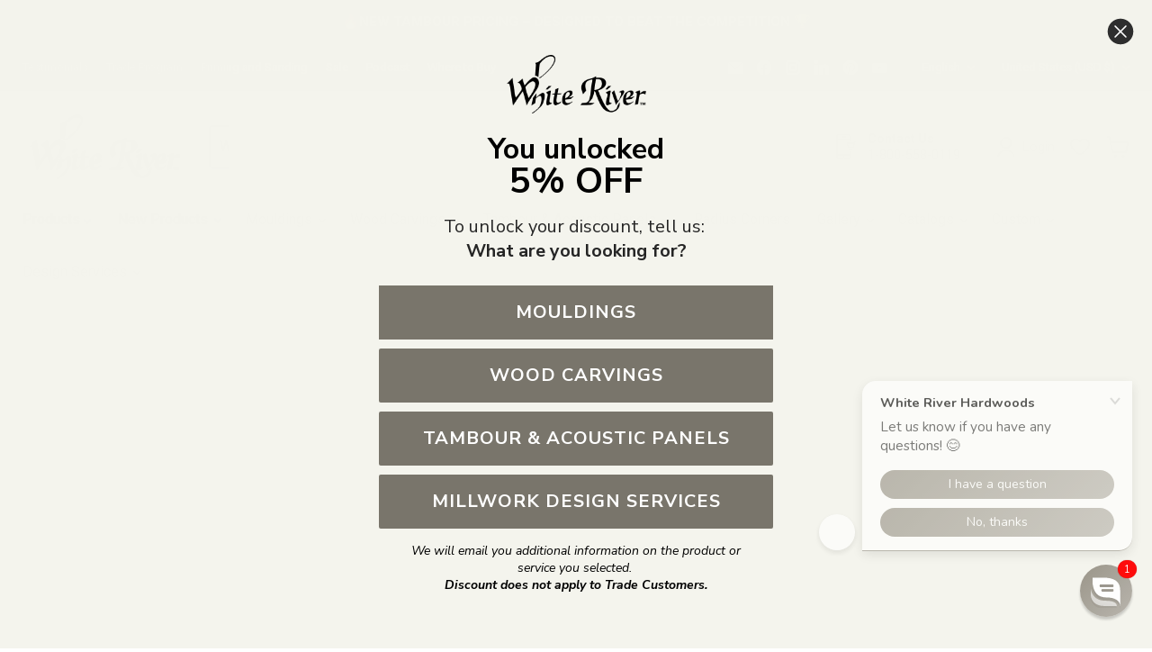

--- FILE ---
content_type: text/css
request_url: https://whiteriver.com/cdn/shop/t/105/assets/boost-sd-custom.css?v=1768818528108
body_size: -273
content:
.form-field-title{color:#000!important}@media screen and (max-width: 719px){.boost-sd__product-label--customLabelByTag{display:none}}.boost-sd__product-label--sale{width:100%;margin:0!important;display:flex;align-items:center;justify-content:center}.boost-sd__product-image-column--right{top:-29px!important;position:relative}.boost-sd__product-image-column--right .boost-sd__product-label-text{font-weight:800}@media screen and (max-width: 719px){.boost-sd__product-image{min-height:180px}}@media screen and (max-width: 767px){.boost-sd__product-sku{display:block!important}}.boost-sd__product-sku{font-weight:600;color:red}.boost-sd__button--as-search{background-color:#969185;border:none}.site-main{position:static;display:block}.boost-sd__product-item wishlist-button-collection .wk-floating{z-index:2}
/*# sourceMappingURL=/cdn/shop/t/105/assets/boost-sd-custom.css.map?v=1768818528108 */


--- FILE ---
content_type: text/javascript
request_url: https://whiteriver.com/cdn/shop/t/105/assets/boost-sd-custom.js?v=1768818528108
body_size: -165
content:
boostSDAppConfig?.filterSettings&&(boostSDAppConfig.filterSettings.filterAvoidStickyHeader=[".shopify-section.shopify-section-group-header-group.site-header-wrapper"]);const customize={updateBtns:componentRegistry=>{componentRegistry.useComponentPlugin("ProductItem",{name:"Show addition Data",enabled:!0,apply:()=>({afterRender(element){try{let data=element.getParams()?.props?.product||element.getParams()?.props?.productData||element.getParams()?.props?.data,productItem=document.querySelector('[data-product-id="'+data.id+'"]');if(!productItem)return;const skuHtml='<div class="boost-sd__product-sku" style="width: 100%;">PART#: '+data.skus[0]+"</div>";!productItem.querySelector(".boost-sd__product-sku")&&data.skus.length>0&&productItem.querySelector(".boost-sd__product-title")&&productItem.querySelector(".boost-sd__product-title").insertAdjacentHTML("afterend",skuHtml)}catch(e){console.error(e)}}})})}};window.__BoostCustomization__=(window.__BoostCustomization__??[]).concat([customize.updateBtns]);
//# sourceMappingURL=/cdn/shop/t/105/assets/boost-sd-custom.js.map?v=1768818528108


--- FILE ---
content_type: text/plain;charset=UTF-8, text/javascript
request_url: https://app.accessibilityspark.com/sessions?shop=whiteriver.myshopify.com
body_size: -85
content:
// 1768818522412 | whiteriver.myshopify.com | null | undefined

--- FILE ---
content_type: application/javascript
request_url: https://cdn.getshogun.com/js-2024-07-24-4612/add_ons_asset_616b4e5724044600ac6c1c52_616b4e5724044600ac6c1cde.js
body_size: 661
content:
window.ANALYTICS_FUNCTIONS=[],SHGJQ((function(){SHGJQ(".shogun-component, .shg-c").on("click",(function(n){var e=SHGJQ(n.target).parent();SHGJQ.each(window.ANALYTICS_FUNCTIONS,(function(a,t){t(n,e)}))}))})),window.GoogleAnalyticsObject||(function(n,e,a,t,o,c,s){n.GoogleAnalyticsObject=o,n[o]=n[o]||function(){(n[o].q=n[o].q||[]).push(arguments)},n[o].l=1*new Date,c=e.createElement(a),s=e.getElementsByTagName(a)[0],c.async=1,c.src=t,s.parentNode.insertBefore(c,s)}(window,document,"script","//www.google-analytics.com/analytics.js","ga"),ga("create","UA-3762341","auto"),ga("send","pageview")),window.ANALYTICS_FUNCTIONS.push((function(n,e){if((e.hasClass("shogun-component")||e.hasClass("shg-c"))&&e.data("google_analytics-event-label")){var a=e.data("google_analytics-event-label");ga("send","event","button","click",a)}}));

--- FILE ---
content_type: text/javascript
request_url: https://cdn.boostcommerce.io/theme/empire/2.1.17/filter.js
body_size: 32951
content:
"use strict";(self.boostSDAppLibWp=self.boostSDAppLibWp||[]).push([[165],{820:(e,t,o)=>{o.d(t,{h:()=>s});var i=o(2322),n=o(2784),r=o(1621);function l(e=0){return new Promise((t=>{setTimeout(t,e)}))}const s=({items:e,onItemRender:t,afterComplete:o,runOnceWhenItemsAvailable:s,disableDeferredRender:a,delay:c=0})=>{const[d,u]=(0,n.useState)("idle"),[p,m]=(0,n.useState)([]),[,h]=(0,n.useTransition)(),g=(0,r.d)(o),f=(0,n.useRef)(!1);return(0,n.useEffect)((function(){if(a)return;if(f.current)return;let o=!1;return(async()=>{if(!o){if(m([]),u("rendering"),e.length>0){const i=[...e];let n=0;for(;n<i.length&&!o;){const e=i[n];if(e){const i=t(e,n);h((()=>{o||m((e=>[...e,i]))}))}await l(c),n+=1}}s&&!f.current&&(f.current=!0),h((()=>{u("complete")}))}})(),()=>{o=!0}}),[e,a]),(0,n.useEffect)((()=>{"complete"===d&&g.current&&g.current(e,p)}),[d]),(0,i.jsx)(i.Fragment,{children:f.current||a?e.map(t):p})}},6800:(e,t,o)=>{o.d(t,{r:()=>n});var i=o(2784);const n=(e,t=[])=>{const o=(0,i.useRef)(!0);(0,i.useEffect)((()=>{if(!o.current)return e();o.current=!1}),t)}},3192:(e,t,o)=>{o.d(t,{Q:()=>w});o(8399);var i=o(7409),n=o(6614),r=o(8070),l=o(8126),s=o(623),a=o(8194),c=o(3216),d=o(9588),u=o(3132),p=o(9560),m=o(6113);const{suggestionUrl:h,productsUrl:g,searchUrl:f}=window.boostSDAppConfig?.api||{},v=h||"https://services.mybcapps.com/bc-sf-filter/search/suggest",b=g||"https://services.mybcapps.com/bc-sf-filter/search/products",x=f||"https://services.mybcapps.com/bc-sf-filter/search",C=[404,403,500],w=(0,i.xr)("SearchAPI",{get:async(e,t,o)=>{const{suggestionDymLimit:i,enableDefaultResult:n,enableFuzzySearch:s,productAvailable:p,suggestionMode:m,skipFields:h,reduceMinMatch:g,fullMinMatch:f,enablePlusCharacterSearch:b,suggestionBlocks:x,showVariantsAsProduct:C,locale:w,translateSearchParams:y}=t,{generalSettings:{termKey:S}}=(0,a.Z)();let P={t:Date.now(),shop:window.Shopify?.shop,locale:w??l.Z,[S]:(0,c.Vt)(y)??(0,c.Vt)(e),sid:(0,d.i)(),re_run_if_typo:!0,event_type:"suggest",pg:(0,u.FZ)()};P=(0,c.cC)(P),Array.isArray(x)&&x.forEach((e=>{const t=e.type.slice(0,-1);P[`${t}_limit`]=e.number}));const _=(0,r.F)();_.length>0&&(P.recent_search=_.map((e=>e.title)).join(",")),m&&(P.suggestionMode=m),h&&h.length>0&&(P.skipFields=h),i&&(P.dym_limit=i),!0!==s&&(P.fuzzy=s),!1!==g&&(P.reduce_min_match=g),f&&(P.full_min_match=!0),b&&(P.enable_plus_character_search=!0),n||(P.enable_default_result=!1),C&&(P.variants_as_products=!0),p&&(P.product_available=!0),o&&Object.keys(o)?.length>0&&(P={...P,...o});const j=new URLSearchParams(P),T=await fetch(`${v}?${j}`,{method:"GET"}),E=T.headers.get("X-Request-ID")||"",L=await T.json();try{(0,u.z0)(E,L.products,"suggest",!0),(0,u.aW)(E,P.q,L.suggestions),(0,u.fW)(E,{query_string:`${j?.toString()}`,searchTerm:P?.q||"",action:"suggest"})}catch{}return L},getProductsByIds:async(e,t,o)=>{const{productAvailable:i}=t;let n={shop:window.Shopify?.shop,locale:l.Z,event_type:"init",country:window.Shopify?.country,...o||{}};i&&(n.product_available=i),n=(0,c.cC)(n);const r=new URLSearchParams(n);let s="";e?.forEach((e=>{s+=`&ids=${e}`}));const a=await fetch(`${b}?${r}${s}`,{method:"GET"}),d=a.headers.get("X-Request-ID")||"",p=await a.json();try{(0,u.z0)(d,p,"suggest",!0),(0,u.fW)(d,{query_string:`${r?.toString()}`,action:"suggest"})}catch{}return p},getProductByHandle:async(e,t,o,i)=>{const{productAvailable:n}=o,r={shop:window.Shopify?.shop,handle:e,locale:l.Z,event_type:"init",country:window.Shopify?.country,...i||{}};n&&(r.product_available=n);const s=await fetch(`${b}`,{method:"POST",headers:{"Content-Type":"application/json"},body:JSON.stringify(r)}),a=s.headers.get("X-Request-ID")||"",c=await s.json();try{(0,u.z0)(a,c,"suggest",!0),(0,u.fW)(a,{query_string:`q=${t}`,action:"suggest"})}catch{}return c},searchInCollection:async(e,t)=>{let o={t:Date.now(),shop:window.Shopify?.shop,page:t.page??0,limit:t.limit??23,sort:t.sort??"best-selling",locale:l.Z,build_filter_tree:!0,sid:(0,d.i)(),pg:(0,u.FZ)()};const{generalSettings:{disabledScrollToTopAfterFilter:i}}=(0,a.Z)();e?.event_type||(e.event_type="init"),o=(0,c.cC)(o),t.customizeSearchParams&&Object.keys(t.customizeSearchParams)?.length>0&&(e={...e,...t.customizeSearchParams}),(0,p.En)()&&Object.keys(e).forEach((t=>{t.endsWith("ct_collection")&&(e.tag=e[t],delete e[t])}));const r=new URLSearchParams(o);e&&Object.keys(e).forEach((t=>{const o=e[t];null!=o&&(Array.isArray(o)?o.forEach((e=>{0===t.indexOf("pf_st_")&&(e="in-stock"===e),r.append(`${t}[]`,e)})):r.append(t,o))}));const h=t.subRoute||"";(0,u.rd)(r);const g=await fetch(`${x}${h}?${r}`,{method:"GET"}).then((e=>{const{status:t}=e;return C.includes(t)&&(0,n.a)(),e})),f=g.headers.get("X-Request-ID")||"",v=await g.json();try{localStorage.setItem(s.Rd,"false"),(0,u.z0)(f,v.products,"search",!1),(0,u.fW)(f,{query_string:`${r?.toString()}`,searchTerm:e?.q||"",action:"search"})}catch{}if((0,p.En)()&&v?.total_product){const e=document.querySelector("title"),t=e?.innerHTML?.match(/\d+/);t&&t[0]&&e?.innerHTML&&(e.innerHTML=e.innerHTML?.replace(t[0],v?.total_product))}return[0,1].includes(t.page||0)&&!i&&(0,m.A$)(),v},redirects:async e=>{const t={t:Date.now(),shop:window.Shopify?.shop,locale:l.Z,build_filter_tree:!0,sid:(0,d.i)(),pg:(0,u.FZ)()},o=new URLSearchParams(t);e.forEach((e=>{o.append("terms[]",e)}));const i=await fetch(`${x}/redirects?${o}`,{method:"GET"});return await i.json()}})},3984:(e,t,o)=>{o.d(t,{Z:()=>a});var i=o(2322),n=o(7958),r=o(9444),l=o(7027);const s=(0,r.p8)({elements:{list:(0,r.p8)({}),item:(0,r.p8)({})}})("filter-tree-vertical-placeholder"),a=({className:e,rows:t=3})=>{const o=new Array(t).fill("item");return(0,i.jsx)("div",{className:(0,l.kv)(s.root(),e),children:(0,i.jsx)("ul",{className:s.elm("list"),children:o.map(((e,t)=>(0,i.jsxs)("li",{className:s.elm("item"),children:[(0,i.jsx)(n.Z,{modifiers:["width3"]}),(0,i.jsx)(n.Z,{modifiers:["width4"]}),(0,i.jsx)(n.Z,{modifiers:["width2"]}),(0,i.jsx)(n.Z,{modifiers:["width1"]})]},t)))})})}},7958:(e,t,o)=>{o.d(t,{Z:()=>s});var i=o(2322),n=o(9444),r=o(7027);const l=(0,n.p8)({modifiers:["width1","width2","width3","width4","in-collection","product-count","sorting","text-toggle","limit"]})("placeholder-item"),s=({modifiers:e})=>(0,i.jsx)("span",{className:(0,r.sw)(l,[e])})},2855:(e,t,o)=>{o.d(t,{Z:()=>u});var i=o(2322),n=o(7409),r=o(7958),l=o(9444),s=o(6799),a=o(7027),c=o(7946);const d=(0,l.p8)()("product-count"),u=(0,n.r1)("ProductCount",(({locatedIn:e,totalProducts:t,fromProductIndex:o,toProductIndex:n,className:l,color:u,fontSize:p,textAlign:m,isLoading:h})=>{const{t:g}=(0,c.$G)();if(h)return(0,i.jsx)(r.Z,{modifiers:["width3","product-count"]});if(!(t&&o&&n||(0,s.wh)()))return(0,i.jsx)(i.Fragment,{});const f={color:u,fontSize:p,textAlign:m};return(0,i.jsx)("div",{className:(0,a.kv)(d.root(),l),style:f,children:g(`productCount.textDescription${e}${t>1?"Plural":""}`,{from:o,to:n,total:t,count:t})})}))},8070:(e,t,o)=>{o.d(t,{F:()=>r,Y:()=>l});o(6728),o(1951);var i=o(9560);const n="boostPFSRecentSearches",r=e=>{let t;try{const e=localStorage.getItem(n);t=e&&JSON.parse(e)}catch{t=[]}if(Array.isArray(t)){const o=Number(e)||10;o>0&&(t=t.slice(0,o))}else t=[];const o=[];t.forEach((e=>{""===e.term||(0,i.Yg)(e.term)||o.push(e)}));try{localStorage.setItem(n,JSON.stringify(o))}catch{}return o},l=(e,t,o)=>{if("string"!=typeof e||""===e.trim()||(0,i.Yg)(e))return;e=e.trim();let l=r();const s=l.findIndex((o=>o.title===e&&o.extraParam===t));s>=0?(l.splice(s,1),l.unshift({title:e,extraParam:t,scope:o})):(l.unshift({title:e,extraParam:t,scope:o}),l=l.slice(0,10));try{localStorage.setItem(n,JSON.stringify(l))}catch{}}},6217:(e,t,o)=>{o.d(t,{C:()=>i});const i="boostPFSAllRedirects"},3283:(e,t,o)=>{o.d(t,{Aw:()=>i,JC:()=>a,P6:()=>d,TP:()=>c,V$:()=>l,do:()=>u,j9:()=>p,qF:()=>n,qe:()=>r,wt:()=>s});const i="boostSDSelectedProductPage",n="boostSDSelectedProductId",r="boostSDInitialPage",l="boostSDCurrentPreviousPage",s="boostSDCurrentNextPage",a="boostSDCurrentCollectionSelected",c="default",d="load_more",u="infinite_scroll",p="current_per_total"},3935:(e,t,o)=>{o.d(t,{EK:()=>l,Ll:()=>i,bO:()=>r,rq:()=>n,scopedFilterParams:()=>s});const i="scoped_product_type",n="scoped_vendor",r="scoped_collection",l="scoped_category",s={[i]:"pf_pt_product_type",[n]:"pf_v_vendor",[r]:"pf_c_collection",[l]:"pf_pc_product_category"}},8544:(e,t,o)=>{o.d(t,{r:()=>i});o(2784);const i="boostSdSearchResults"},3613:(e,t,o)=>{o.d(t,{Z:()=>n});var i=o(2784);const n=e=>{const t=(0,i.useCallback)((()=>{e()}),[e]);(0,i.useEffect)(t,[])}},6510:(e,t,o)=>{o.d(t,{U:()=>c,j:()=>a});o(1372);var i=o(2322),n=o(5816),r=o(6799),l=o(2784);const s=l.createContext(null),a=({additionalElementStore:e,children:t})=>{const{loadingAdditional:o,page:a,limit:c,totalPages:d,totalProducts:u,currentProductCount:p,fromProductIndex:m,toProductIndex:h,sortBy:g,searchPanelTotalCollections:f,searchPanelTotalPages:v,onChangeFilterLimit:b,onChangeFilterSortBy:x}=(0,l.useSyncExternalStore)(e.subscribe,e.getSnapshot),{productsPerRowOnDesktop:C,productsPerRowOnMobile:w}=(0,n.Q)(),y=`grid--${(0,r.wh)()?w:C}`,[S,P]=(0,l.useState)(y);(0,l.useEffect)((()=>{P(y)}),[C,w]);const _={loadingAdditional:o,page:a,limit:c,totalPages:d,totalProducts:u,currentProductCount:p,fromProductIndex:m,toProductIndex:h,sortBy:g,viewAsGridMultiColListOption:S,viewAsDefaultCol:y,setViewAsGridMultiColListOption:P,onChangeFilterLimit:b,onChangeFilterSortBy:x,searchPanelTotalCollections:f,searchPanelTotalPages:v};return(0,i.jsx)(s.Provider,{value:_,children:t})},c=()=>{const e=(0,l.useContext)(s);if(!e)throw Error("Use useAdditionalElementState in AdditionalElementStateProvider");return e}},4526:(e,t,o)=>{o.d(t,{T3:()=>s,U8:()=>a});o(1372);var i=o(2322),n=o(7409),r=o(2784);const l=(0,r.createContext)(null),s=(0,n.r1)("CurrencyProvider",(({children:e,getRateCurrency:t,getUnitCurrency:o,helpersRef:n})=>{const[s,a]=(0,r.useState)({rateCurrency:1,unitCurrency:"",currency:""});return(0,r.useImperativeHandle)(n,(()=>({setInfoCurrency(e){(e=>{if(!t||!o)return;const i=e.target.dataset.value,n=t(i),r=o(i);a((()=>({rateCurrency:n,unitCurrency:r,currency:i})))})(e)}}))),(0,i.jsx)(l.Provider,{value:s,children:e})})),a=()=>{const e=(0,r.useContext)(l);if(!e)throw Error("Use useCurrency in CurrencyProvider");return e}},903:(e,t,o)=>{o.d(t,{f1:()=>K,ae:()=>te,S0:()=>X,YH:()=>J,Ox:()=>ee});o(6728),o(1372);var i=o(2322),n=(o(8399),o(7409)),r=o(6614),l=o(8126),s=o(8194),a=o(9588),c=o(3132),d=o(3216),u=o(9560),p=o(6799),m=o(6113);const{filterUrl:h}=window.boostSDAppConfig?.api||{},g=h||"https://services.mybcapps.com/bc-sf-filter/filter",f=[404,403,500],v=e=>{if(e.event_type)return e.event_type;let t="init";const o=Object.keys(e);for(let i=0;i<o.length;i++)if(o[i].startsWith("pf_"))return"filter";return(e.pf_c_collection>=0||e.collection_scope>0)&&(t="collection"),t},b=(0,n.xr)("FilterAPI",{get:async(e,t)=>{let o={t:Date.now(),_:"pf",shop:window.Shopify?.shop,page:t.page??0,limit:t.limit??23,sort:t.sort??"best-selling",locale:t.locale??l.Z,event_type:v(e),build_filter_tree:!0,sid:(0,a.i)(),pg:(0,c.FZ)()};const{generalSettings:{disabledScrollToTopAfterFilter:i}}=(0,s.Z)();o=(0,d.cC)(o);const n=new URLSearchParams(o);"0"===String(e.pf_c_collection)&&delete e.pf_c_collection,(0,u.eQ)()&&!e.collection_scope&&window.boostSDAppConfig?.generalSettings?.collection_id&&"all"===window.boostSDAppConfig?.generalSettings?.handle&&(e.collection_scope=window.boostSDAppConfig.generalSettings.collection_id),e&&Object.keys(e).forEach((t=>{const o=e[t];null!=o&&(Array.isArray(o)?o.forEach((e=>{0===t.indexOf("pf_st_")&&(e="in-stock"===e),n.append(`${t}[]`,e)})):n.set(t,o))}));const h=await fetch(`${g}?${n}`,{method:"GET"}).then((e=>{const{status:t}=e;return f.includes(t)&&(0,r.a)(),e})),b=await h.json(),x=h.headers.get("X-Request-ID")||"";return(0,c.z0)(x,b.products,"filter",!1),(0,c.fW)(x,{query_string:`${n?.toString()}`,action:"filter"}),![0,1].includes(t.page||0)||(0,p.wh)()||i||(0,m.A$)(),b}});var x=o(3192),C=o(6800),w=o(4822),y=o(3283),S=o(3935),P=o(3613),_=o(5741),j=o(2784);const T=(e,t={deepCompare:!0})=>{const o=(0,j.useRef)(null),i=(0,j.useRef)(null),n=(0,j.useRef)(e);n.current=e;(t.deepCompare?!(0,_.Z)(o.current,e):o.current!==e)&&(o.current=e,i.current&&i.current());return{subscribe:(0,j.useCallback)((e=>(i.current=e,()=>{i.current=null})),[]),getSnapshot:(0,j.useCallback)((()=>n.current),[])}};var E=o(5678),L=o(5816),I=o(4288),N=o(9082);const k=e=>(0,N.i3)(e).length>0;var A=o(1351),O=o(6421);const R=function(e){return(0,O.Z)(e,5)};var Z=o(3917),B=o(7210),F=o(4248),M=o(7885),$=o(3282),z=o(4975),D=o(5441),V=o(8127),H=Object.prototype.hasOwnProperty;const G=function(e){if(null==e)return!0;if((0,$.Z)(e)&&((0,M.Z)(e)||"string"==typeof e||"function"==typeof e.splice||(0,z.Z)(e)||(0,V.Z)(e)||(0,F.Z)(e)))return!e.length;var t=(0,B.Z)(e);if("[object Map]"==t||"[object Set]"==t)return!e.size;if((0,D.Z)(e))return!(0,Z.Z)(e).length;for(var o in e)if(H.call(e,o))return!1;return!0};var q=o(5764),U=o(4573),W=o(7770);const Y=(0,j.createContext)(null),Q=()=>Number((0,w.mw)("page")||1),K=(0,n.r1)("FilterStateProvider",(({children:e,showLimitOnUrl:t=!1})=>{const{generalSettings:{collection_id:o,collection_handle:n,current_tags:r,collection_tags:l,customizeSearchParams:a,termKey:c}}=(0,s.Z)(),h=(0,I.m)(c),{filterEverywhereCollectionId:g,availableAfterFiltering:f,showOutOfStockOption:v,productAndVariantAvailable:_,showVariantsAsProduct:T,priceMode:N,tagMode:O,sortingAvailableFirst:Z,vendorParam:B,typeParam:F,filterPrefixParam:M,urlScheme:$,isShortenUrlParam:z,shortenUrlParamList:D,filterLayout:V,requestInstantly:H,ignoreCharacterURL:K}=(0,W.z)(),{pagination:{paginationType:X}}=(0,E.Xv)(),J=()=>"all"!==n&&o?o:0,[ee,te]=(0,j.useState)({[(0,d.lV)(l?.[0]||n||(Math.random()+1).toString(36))]:{collectionId:o,handle:n,tag:l?.[0]||void 0}}),[oe,ie]=(0,j.useState)(null),[{longParamMap:ne,shortParamsMap:re}]=(0,j.useState)((()=>(()=>{const e=new Map,t=new Map;return z&&0!==$&&Array.isArray(D)&&D.length>0&&D.forEach((o=>{if("string"==typeof o){const i=o.match(/[^:]:[^:]/);let n=0;if(i&&i.index&&(n=i.index),!n)return;const r=o.slice(0,n+1),l=o.slice(n+2);r&&l&&(e.set(r,l),t.set(l,r))}})),{shortParamsMap:e,longParamMap:t}})())),le=e=>z&&0!==$&&D.length>0?(Object.keys(e).forEach(((t,o)=>{const i=re.get(t);i&&(e[t]?1===$&&Array.isArray(e[t])?e[i]=e[t]:e[i]=e[t].toString():e[i]=void 0,delete e[t])})),e):e,[se,ae]=(0,j.useState)((()=>{if((0,u.En)()){const e=(0,w.mw)(`${M}c_collection`)||(0,w.mw)("collection")||(0,w.mw)("collections")||(0,w.mw)(S.bO);return{collectionId:e||0,handle:void 0,tag:(0,w.mw)(`${M}ct_collection`)}}return{collectionId:"all"===n?0:o.toString(),handle:n,tag:r?.[0]}})),[ce,de]=(0,j.useState)(null),ue=()=>{(0,u.Yg)(window.location.href,K)&&(window.location.href=window.location.pathname);const e=(0,w.oy)({singleAsArray:!0,filter:e=>e.startsWith(M)&&!e.startsWith("collection_scope")&&!e.endsWith("_and_condition")&&!e.endsWith("_exclude_from_value"),decodeKey:!0,decodeValue:!0});if((0,u.eQ)()&&window.boostSdEnableRefineByInCollectionPage){const t=window.boostSDAppConfig?.generalSettings?.collection_id?.toString();"0"!==t&&(e[`${M}c_collection`]=t)}const t=(0,w.oy)({filter:e=>e===S.rq||e===S.Ll||e===S.EK||e===S.bO,decodeValue:!0});if(Object.keys(t).length>0){const o=Object.keys(t)[0];let i="";[S.rq,S.Ll,S.EK,S.bO].forEach((e=>{o===e&&(i=S.scopedFilterParams[e])}));const n=Object.values(t)[0]?.replace("AND","&");o!==oe&&ie(o),e[i]?e[i].push(n):e[i]=[n]}return z&&0!==$&&D&&(e=>{const t=(0,p.bM)().search,o=t.slice(t.indexOf("?")+1).split("&");o.length>0&&(o[0].includes("?")&&(o[0]=o[0].replace("?","")),o.forEach((t=>{const[o,i]=t.split("=");if(o&&i){const t="string"==typeof i?decodeURIComponent((e=>e&&"string"==typeof e&&e.includes("+")?e.replace(/[+]/g," "):e)(i)):i,n=ne.get(o);n&&(t.includes(",")?e[n]=t.split(","):Array.isArray(e[n])?e[n].push(t):e[n]=[t])}})))})(e),l?.length&&l.length>0&&(e.tag=l[0]),e},[pe,me]=(0,j.useState)(ue()),[he,ge]=(0,j.useState)(!1),{productsPerPage:fe}=(0,L.Q)(),ve=fe,be=()=>{const e=window.boostSDAppConfig?.generalSettings?.default_sort_by,t=window.boostSDAppConfig?.additionalElementSettings?.customSortingList,o=window.boostSDAppConfig?.additionalElementSettings?.default_sort_order,i=J(),n=t?t.split("|"):E.P3.sortingList,r=(0,w.mw)("sort");if(r&&n.includes(r))return r;const l=(0,u.En)(),s=(0,u.eQ)();if(!o)return n.includes(e)?e:n[0];const{all:a,search:c}=o;switch(!0){case Boolean(s&&i in o):return o[i];case Boolean(s&&a):return a;case Boolean(s&&e):return e;case Boolean(l&&c):return c;default:return n.includes("relevance")?"relevance":n[0]}},[xe,Ce]=(0,j.useState)((()=>{const e=Number((0,w.mw)("limit")),o=e||ve;return E.P3.showLimitList.includes(o)?o:(t&&ve!==e&&(0,w.sZ)("limit",String(ve),!0),ve)})()),[we,ye]=(0,j.useState)(Q()),[Se,Pe]=(0,j.useState)(be()),[_e]=(0,j.useState)({isLoading:!0,collection:null}),[je,Te]=(0,j.useState)({loading:!0,data:null}),[Ee,Le]=(0,j.useState)({loadingAdditional:!0,fromProductIndex:0,toProductIndex:0,page:0,limit:xe,sortBy:Se,loadProductsBehavior:"refresh",totalPages:0,totalProducts:0,currentProductCount:0,searchPanelTotalCollections:0,searchPanelTotalPages:0});(0,C.r)((()=>{const e=(0,w.A5)(),{collectionId:t,handle:o,tag:i,fromBack:n}=se;if(n)return;const r={};if("horizontal"===V&&de(null),(0,w.mw)(S.bO)!==t.toString()&&(0,w.iO)(S.bO),(0,u.En)()){const e=0==+t?null:t?.toString();Oe({...r,[`${M}c_collection`]:e,[`${M}ct_collection`]:i,collection_scope:e},{requestInstantlyHorizontal:!0,collectionFromSearchPage:!0})}else{r.tag=i,(0,u.eQ)()&&window.boostSdEnableRefineByInCollectionPage&&0!=+t&&(r[`${M}c_collection`]=t?.toString()),Oe(r,{requestInstantlyHorizontal:!0,ignoreSetQueryParams:!0});let n=`collections/${o}${i?`/${(0,d.lV)(i)}`:""}`;h&&(n+=`?q=${h}`),e.push((0,d.bw)(n))}}),[se]),(0,C.r)((()=>{t&&(0,w.sZ)("limit",String(xe),!0),ke({page:1,filterParams:pe,inCollectionSearchValue:h,limit:xe},{loadProductsBehavior:"refresh"})}),[xe]),(0,C.r)((()=>{(0,w.sZ)("page",String(we),!0),ke({page:we,filterParams:pe,inCollectionSearchValue:h,limit:xe},{loadProductsBehavior:"refresh"})}),[we]),(0,C.r)((()=>{Ce(ve),(0,m.e$)()}),[ve]),(0,C.r)((()=>{ke({page:we,filterParams:pe,inCollectionSearchValue:h,limit:xe},{loadProductsBehavior:"refresh"})}),[Se]),(0,j.useEffect)((()=>{window.addEventListener("boost-sd-remove-filter-params",(e=>{const{optionId:t,value:o}=e.detail;$e(t,o)}))}),[]);const Ie=(e,t)=>{e||(e={});const o={};return!g||(0,u.eQ)()||(0,u.En)()||(o.collectionId=g),"pf_"!==M&&(o.filterPrefixParam=M),o.zero_options=!0,f||_?!f&&_?(o.product_available=!0,o.variant_available=!0):(o.product_available=k(e),o.variant_available=k(e)):(o.product_available=!1,o.variant_available=!1),v&&(o.zero_options=!0),T&&(o.variants_as_products=!0),""!==N&&(o.price_mode=N),""!==O&&(o.tag_mode=O),Z&&(o.sort_first="available"),(0,u.GL)()&&h&&(o[`${B}[]`]=h),(0,u.r9)()&&h&&(o[F]=h),$&&((0,u.eQ)()||(0,u.En)())&&(o.urlScheme=$),o.collection_scope=e?.collection_scope||0===e?.collection_scope||"0"===e?.collection_scope?e?.collection_scope:t?t.collectionId:se.collectionId,o},Ne=()=>{const e={},t=je?.data?.filter?.options?.filter((e=>"active"===e.status))||[];return t?.length>0&&t.forEach((t=>{if(t?.useAndCondition&&pe[t?.filterOptionId]){const o=`${t.filterOptionId}_and_condition`;e[o]=!0}if(t?.excludePriceFromValue&&t.displayType===U.Y_.LIST&&pe[t?.filterOptionId]){const o=`${t.filterOptionId}_exclude_from_value`;e[o]=!0}})),e},ke=async(e,t={loadProductsBehavior:"refresh"},o)=>{const i=Object.keys(e.filterParams||pe).reduce(((e,t)=>{const o=je.data?.filter?.options?.find((({filterOptionId:e})=>e===t));return o?{...e,...(i=o,i.displayType===U.Y_.RATING?{[`${i.filterOptionId}_show_exact_rating`]:i.showExactRating||void 0}:{})}:e;var i}),{}),n=e.page||Q(),r=e.limit,l=(0,w.oy)({filter:e=>e.endsWith("_and_condition")||e.endsWith("_exclude_from_value")}),s={...e.filterParams,...i,...Ie(e.filterParams,o),...l,...Ne()};e.inCollectionSearchValue&&(s[c]=e.inCollectionSearchValue,(0,u.eQ)()&&(s.incollection_search=!0,s.event_type="incollection_search")),Le((e=>({...e,loadingAdditional:!0})));return(e.inCollectionSearchValue||(0,u.En)()?x.Q.searchInCollection:b.get)(s,{page:n,limit:r,sort:be(),customizeSearchParams:a}).then((o=>{const{loadProductsBehavior:i}=t||{};if(Q()!==n&&(0,w.sZ)("page",String(n),"default"!==X),!(Math.ceil(o.total_product/r)>0&&Math.ceil(o.total_product/r)<n))return Te((t=>{let l=o.products;const s=t.data?.products;return"more"===i?1===n&&(0,p.t_)("banners",o.banners||[]):(0,p.t_)("banners",o.banners||[]),"more"===i&&s&&(l=[...s,...l]),"previous"===i&&s&&l.push(...s),l=(0,d.EC)(l),Le((t=>{let s={};return e.inCollectionSearchValue&&(s={searchPanelTotalCollections:o.total_collection,searchPanelTotalPages:o.total_page}),{...t,loadingAdditional:!1,page:0===l.length?0:n,limit:r,loadProductsBehavior:i,totalPages:Math.ceil(o.total_product/r),totalProducts:o.total_product,currentProductCount:l.length,...s}})),{data:{...o,products:l},limit:r,loading:!1}})),o;ye(1)}))},Ae=(e,t)=>(e?.length&&t&&e.forEach((e=>{t[e]=void 0})),t),Oe=(0,j.useCallback)(((e,t)=>{t?.fromBack||(0,m.e$)();let o=R(e);Object.keys(e)?.forEach((t=>{e[t]||(o[t]=void 0)}));const i=z&&0!==$;i&&le(o);if(0===Object.keys(o).length&&Object.keys(e).forEach((t=>{if(void 0===e[t]){const e=re.get(t);o[e]=void 0}})),me(e),!(0,p.wh)()&&"horizontal"===V&&!H&&!t?.requestInstantlyHorizontal)return;if(!t?.preventSetQueryParams){Re(o);o=Ae(["collection_scope"],o),t?.ignoreSetQueryParams||(t?.collectionFromSearchPage&&Object.assign(o,{q:(0,w.mw)("q")}),(0,w.BT)({...o,page:void 0},{isShortenURL:i,force:t?.collectionFromSearchPage}))}t?.fromBack&&"horizontal"===V&&window.dispatchEvent(new CustomEvent("boost-sd-click-back-button-horizontal",{detail:{filterParamsHorizontal:e}}));const n=(0,w.mw)(c),r=document.querySelector(`.${q.x.elm("input")}`);return r&&(r.value=n),ke({page:t?.fromBack?void 0:1,filterParams:e,inCollectionSearchValue:n,limit:xe})}),[ke]),Re=e=>{const t=(0,w.mw)("collections");let o="",i="";if(oe&&(S.scopedFilterParams[oe]in e&&(o=S.scopedFilterParams[oe],i=(0,w.mw)(oe)),o&&i)){if(!e[o]&&t)return void(0,w.iO)("collections");for(const t in e)t!==S.scopedFilterParams[oe]&&Array.isArray(e[t])&&e[t].includes(i)&&delete e[t];"string"==typeof e[o]||"number"==typeof e[o]?String(e[o])===i?delete e[o]:t&&(0,w.iO)("collections"):"object"==typeof e[o]&&(e[o]=e[o].filter((e=>e!==i)))}},Ze=()=>{const e=(0,w.oy)({singleAsArray:!0,filter:e=>e.startsWith(M),decodeValue:!0,decodeKey:!0});if((0,u.eQ)()){const t=window.location.pathname.split("/"),o=t.indexOf("collections")+1,i=t[o],n=t[o+1];if("all"===i)e.collection_scope=0,ae({collectionId:0,handle:"all",tag:void 0,fromBack:!0});else if(n&&ee[n]&&ee[n].collectionId){const t=ee[n].tag,o=ee[n];e.collection_scope=o.collectionId,e.tag=t||void 0,ae({collectionId:o.collectionId,handle:o.handle,tag:t||void 0,fromBack:!0})}else for(const r in ee||{})if(i===ee[r].handle&&!ee[r].tag){const t=ee[r].collectionId;e.collection_scope=t,e.tag=void 0,ae({collectionId:t,handle:i,tag:void 0,fromBack:!0});break}}if((0,u.En)()){const t=(0,w.mw)("collection")||(0,w.mw)(`${M}c_collection`),o=(0,d.lV)((0,w.mw)(`${M}ct_collection`)||"");if(ee[o]){e.collection_scope=t;const i=ee[o];ae({collectionId:i.collectionId,handle:i.handle,tag:i.tag,fromBack:!0})}else for(const i in ee||{})if(t===ee[i].collectionId){e.collection_scope=t;const o=ee[i];ae({collectionId:o.collectionId,handle:o.handle,tag:void 0,fromBack:!0});break}e.collection_scope||(e.collection_scope=0,ae({collectionId:0,handle:"all",tag:void 0,fromBack:!0}))}return Pe(be()),Oe(e,{preventSetQueryParams:!0,requestInstantlyHorizontal:!0,fromBack:!0})};(0,w.o_)({onPop:()=>{const e=(0,w.mw)("page");e&&((0,p.t_)(y.qe,Number(e)),(0,p.t_)(y.V$,Number(e)),(0,p.t_)(y.wt,Number(e))),Ze()},onReplace:()=>{(0,w.mw)("page")||Ze()}});const Be=(0,j.useCallback)(((e,t,o)=>{const i=pe[e]||[];if(!i.includes(t)){const n=je.data?.filter?.options?.find((({filterOptionId:t})=>t===e));if(!n)return;if("single"===n.selectType||o?.force)return Oe({...pe,[e]:[t]});const r=[...i,t],l={...pe,[e]:r};return Oe(l)}}),[pe,je.data?.filter?.options,Oe]),Fe=(e,t,o=!0)=>{if(e){const e=window.location.pathname.split("/"),o=e.indexOf("collections")+1,i=e[o],n=e[o+1];if(o){const e=ee[n]?.collectionId||ee[i]?.collectionId?ee[n]?.collectionId||ee[i]?.collectionId:J();return t.collection_scope=e,ae({collectionId:e,handle:i,tag:ee[n]?.tag,fromBack:!0}),t}if((0,w.mw)("collections"))return t}return t.collection_scope=0,ae({collectionId:0,handle:"all",tag:void 0,fromBack:o}),t},Me=(e,t,o)=>{Object.entries(S.scopedFilterParams).forEach((([i,n])=>{("all"===o&&(0,w.mw)(i)||e===n&&t===(0,w.mw)(i))&&(0,w.iO)(i)}))},$e=(0,j.useCallback)(((e,t,o)=>{"string"!=typeof t&&(t=t.toString()),Me(e,t?.replace("&","AND"));const i=(0,A.u)(pe[e]||[]),n=i.indexOf(t);if(-1!==n&&Array.isArray(i)){const t=[...i.slice(0,n),...i.slice(n+1)];let r={...pe},l=r.collection||r.collections||r[`${M}c_collection`]||(0,u.eQ)();return(0,u.eQ)()&&window.boostSdEnableRefineByInCollectionPage&&e===`${M}c_collection`&&(l=!1),r=Fe(l,r,!(0,u.eQ)()&&window.boostSdEnableRefineByInCollectionPage),t.length?r[e]=[...t]:r[e]=void 0,Oe(r,{requestInstantlyHorizontal:!("horizontal"!==V||!o?.forceInstantly)})}}),[pe,Oe]),ze=(0,j.useCallback)(((e,t)=>{if(oe){const o=S.scopedFilterParams[oe];pe[o]?.includes(t)&&(e=o)}if(-1!==(pe[e]||[]).indexOf(t))return $e(e,t);Be(e,t)}),[pe,Be,$e]),De={filterParams:pe,filterData:je,sharedAdditionalElementData:Ee,currentCollectionFilter:se.handle,addFilterParams:Be,removeFilterParams:$e,toggleFilterParams:ze,removeFilterParamsOption:(e,t)=>{if(Object.entries(S.scopedFilterParams).forEach((([o,i])=>{("all"===t||i===e&&(0,w.mw)(o))&&Me("","","all")})),"all"===t){let e=pe,t=pe.collection||pe.collections||pe[`${M}c_collection`]||(0,u.eQ)();return Object.keys(pe).forEach((t=>{e[t]=void 0})),(0,u.eQ)()&&window.boostSdEnableRefineByInCollectionPage&&(t=!1),e=Fe(t,e),Oe(e,{requestInstantlyHorizontal:"horizontal"===V})}{const t=pe;return t[e]=void 0,e.endsWith("c_collection")?ae({handle:"all",collectionId:o||0,tag:void 0}):Oe(t,{requestInstantlyHorizontal:"horizontal"===V})}},getFilterData:ke,handleChangeFilterLimit:e=>{Ce(e),(0,m.e$)()},handleChangeFilterSortBy:e=>{(0,w.BT)({sort:e,page:void 0}),Pe(e),(0,m.e$)()},addInCollectionSearchParams:e=>{let t=R(pe);z&&0!==$&&le(t);return t=Ae(["collection_scope"],t),(0,w.BT)({...t,[c]:(0,d.Vt)(e),page:void 0}),(0,m.e$)(),ke({filterParams:pe,inCollectionSearchValue:e,limit:xe})},handleChangeFilterParams:Oe,currentCollectionSelected:se,setCurrentCollectionSelected:ae,filterOptionSelected:ce,setFilterOptionSelected:de,onProductPageChange:(e,t,o)=>{const i=ue();return ke({page:e,filterParams:G(i)?pe:i,inCollectionSearchValue:(0,w.mw)(c),limit:xe},t,o)},historyCollection:ee,setHistoryCollection:te,ajaxLoading:he,setAjaxLoading:ge,limit:xe,sortBy:Se,scopedFilterType:oe,collectionHeader:_e};return(0,P.Z)((function(){ke({filterParams:pe,inCollectionSearchValue:h,limit:xe})})),(0,i.jsx)(Y.Provider,{value:De,children:e})})),X=()=>{const e=(0,j.useContext)(Y);if(!e)throw Error("Use useFilterState in FilterStateProvider");return e},J=()=>{const{filterData:e,sharedAdditionalElementData:t,onProductPageChange:o,currentCollectionSelected:i}=X(),n=(0,j.useMemo)((()=>e.data?.products||[]),[e]),r=t.limit,l=e.data?.total_product||0,s=Q(),a=Math.ceil(l/r);return T({products:n,totalProducts:l,fetchingData:e.loading,onProductPageChange:o,currentCollectionSelected:i,pagination:{page:s,totalPages:a,limit:r}})},ee=()=>{const{filterData:e,sharedAdditionalElementData:t,onProductPageChange:o,currentCollectionSelected:i}=X(),n=(0,j.useMemo)((()=>e.data?.products||[]),[e]),r=t.limit,l=e.data?.total_product||0,s=Q(),a=Math.ceil(l/r);return{products:n,totalProducts:l,fetchingData:e.loading,onProductPageChange:o,currentCollectionSelected:i,pagination:{page:s,totalPages:a,limit:r}}},te=()=>{const{sharedAdditionalElementData:e,handleChangeFilterLimit:t,handleChangeFilterSortBy:o}=X(),{totalProducts:i,currentProductCount:n,limit:r,totalPages:l}=e,s=Q(),a=(0,j.useCallback)((e=>t(e)),[]),c=(0,j.useCallback)((e=>o(e)),[]),d=((e,t)=>{if(0===e)return 0;if("previous"===t)return((0,p.G)(y.V$)-1)*r+1;if("more"===t)return((0,p.G)(y.V$)-1)*r+1;const o=Math.max(r,e);return s*r-o+1})(n,e.loadProductsBehavior),u=(m=i,h=e.loadProductsBehavior,s===l?m:"previous"===h?(0,p.G)(y.wt)===l?m:(0,p.G)(y.wt)*r:"more"===h?(0,p.G)(y.wt)*r:Math.min(s*r,m));var m,h;return T({...e,fromProductIndex:d,toProductIndex:u,onChangeFilterLimit:a,onChangeFilterSortBy:c})}},8647:(e,t,o)=>{o.d(t,{Zb:()=>p,oq:()=>m});o(1372);var i=o(2322),n=o(7409),r=o(6800),l=o(3613),s=o(6799),a=o(2784),c=o(7770),d=o(903);const u=(0,a.createContext)(null),p=({children:e,filterTreeOpenDefault:t=!1})=>{const{filterTreeVerticalStyle:o,filterTreeHorizontalStyle:n,filterLayout:p,filterPrefixParam:m}=(0,c.z)(),{filterParams:h}=(0,d.S0)(),[g,f]=(0,a.useState)(h),[v,b]=(0,a.useState)((()=>({filterTreeVisible:!((0,s.wh)()||!("vertical"===p&&"style-default"===o||"horizontal"===p&&["style1","style2","style3"].includes(n)))||t}))),x=(0,a.useCallback)((e=>{b(null!=e?t=>({...t,filterTreeVisible:e}):e=>({...e,filterTreeVisible:!e.filterTreeVisible}))}),[]);"horizontal"===p&&(0,r.r)((()=>{const e=`${m}c_collection`;h[e]!==g[e]&&f({...g,[e]:h[e]?[h[e].toString()]:void 0})}),[h]);const C={filterTreeState:v,setFilterTreeVisible:x,refineByHorizontal:g,setRefineByHorizontal:f};return(0,l.Z)((function(){const e=new CustomEvent("bind-search-input");window.dispatchEvent(e),"horizontal"===p&&window.addEventListener("boost-sd-click-back-button-horizontal",(e=>{const{filterParamsHorizontal:t}=e.detail;t&&f(t)}))})),(0,i.jsx)(u.Provider,{value:C,children:e})},m=((0,n.r1)("FilterTreeStateProvider",p),()=>{const e=(0,a.useContext)(u);if(!e)throw Error("Use useFilterTreeState in FilterTreeProvider");return e})},4573:(e,t,o)=>{var i,n,r,l,s,a,c;o.d(t,{FILTER_OPTION_TYPE:()=>r,JT:()=>s,Y_:()=>n,Yu:()=>a,p8:()=>l}),function(e){e.INIT="init",e.FILTER="filter",e.COLLECTION="collection",e.PAGE="page"}(i||(i={})),function(e){e.LIST="list",e.BOX="box",e.RANGE="range",e.SWATCH="swatch",e.RATING="rating",e.SUB_CATEGORY="sub_category",e.MULTI_LEVEL_COLLECTIONS="multi_level_collections",e.MULTI_LEVEL_TAG="multi_level_tag"}(n||(n={})),function(e){e.COLLECTION="collection",e.VENDOR="vendor",e.PRODUCT_TYPE="product_type",e.TITLE="title",e.PRICE="price",e.VARIANTS_PRICE="variants_price",e.PERCENT_SALE="percent_sale",e.REVIEW_RATINGS="review_ratings",e.WEIGHT="weight",e.STOCK="stock",e.TAG="tag",e.MULTI_LEVEL_TAG="multi_level_tag",e.LOCATION="location",e.COLOR="opt_color",e.SIZE="opt_size",e.PRODUCT_CATEGORY="product_category"}(r||(r={})),function(e){e.NONE="none",e.SCROLLBAR="scrollbar",e.VIEWMORE="viewmore",e.VIEWMORE_SCROLLBAR="viewmore_scrollbar"}(l||(l={})),function(e){e.ONE_COLOR="one_color",e.TWO_COLORS="two_colors",e.IMAGE="image"}(s||(s={})),function(e){e.KEY_ASCENDING="key-asc",e.KEY_DESCENDING="key-desc",e.DOC_COUNT_ASCENDING="doc_count-asc",e.DOC_COUNT_DESCENDING="doc_count-desc"}(a||(a={})),function(e){e.SINGLE="single"}(c||(c={}))},9082:(e,t,o)=>{o.d(t,{$P:()=>m,i3:()=>d,qE:()=>u,wZ:()=>p});var i=o(4822),n=o(8070),r=o(3935),l=o(4573),s=o(9560),a=o(3216),c=o(7885);const d=(e,t="pf_")=>{const o=t=>(0,c.Z)(e[t])&&e[t]?.length>0;return Object.keys(e).filter((i=>!!(i.endsWith("c_collection")&&e[i]&&"0"!==e[i]&&(0,s.eQ)()&&window.boostSdEnableRefineByInCollectionPage)||(i.endsWith("c_collection")&&(0,s.En)()?!!(o(i)||e[i]&&!(0,c.Z)(e[i])):!!(i.endsWith("ct_collection")&&(0,s.En)()&&e[i])||e[i]&&i.startsWith(t)&&o(i)&&!i.startsWith("collection_scope")&&!i.endsWith("_and_condition")&&!i.endsWith("_exclude_from_value"))))},u=(e,t,o,s,d,u,p,m)=>{if(t.endsWith("ct_collection"))return{refineByValue:o?.replace(/.+:/gm,""),refineByLabel:"CollectionTag"};t=t.replaceAll("%3A",":");const h=e.data?.filter.options.filter((e=>{const{scoped_vendor:o,scoped_product_type:i,scoped_category:n,scoped_collection:s}=r.scopedFilterParams,{VENDOR:a,PRODUCT_TYPE:c,PRODUCT_CATEGORY:d,COLLECTION:u}=l.FILTER_OPTION_TYPE;return e.filterOptionId===t||t===o&&e.filterType===a||t===i&&e.filterType===c||t===n&&e.filterType===d||t===s&&e.filterType===u}))[0];if(!h||!o)return{refineByValue:o,refineByLabel:""};if(h.refineByValue=o,h.refineByLabel=(0,a.Vt)(h.label),h?.filterType===l.FILTER_OPTION_TYPE.COLLECTION){const e=h.values?.filter((e=>e?.key?.toString()===o.toString())),t=(0,i.mw)("collections"),r=(0,n.F)(10).find((e=>e?.extraParam?.split("=")?.[1]===t));e?h.refineByValue=e[0]?.displayName||e[0]?.label:r&&t&&(h.refineByValue=(0,a.Vt)(r.scope)),h.refineByLabel=(0,a.Vt)(h.label)}else if(h.filterType===l.FILTER_OPTION_TYPE.REVIEW_RATINGS)h.refineByValue=(0,a.ZU)(Number(o),h?.showExactRating);else if(h.filterType===l.FILTER_OPTION_TYPE.PERCENT_SALE){const[e,t]=(o||[]).toString().split(":");h.refineByValue=(0,a.iV)(Number(t),Number(e))}else if([l.FILTER_OPTION_TYPE.PRICE,l.FILTER_OPTION_TYPE.VARIANTS_PRICE].includes(h.filterType)){let[e,t]=(o||[]).toString().split(":");e=`${(0,a.Bq)(+e*s,2)}`,t=`${(0,a.Bq)(+t*s,2)}`,h.refineByLabel=h.label+` (${(0,a.lb)("",d)})`;const i=h.displayType===l.Y_.RANGE;h.refineByValue=(0,a.ez)(Number(t),Number(e),d,i)}else if(h.displayType===l.Y_.RANGE){let[e,t]=(o||[]).toString().split(":");const i=m?.precisionFormatLabelSlider||0;e=`${(0,a.Bq)(+e*s,i)}`,t=`${(0,a.Bq)(+t*s,i)}`,Number(e)!==Number(t)?h.refineByValue=(0,a.IK)(Number(e),h?.shortenPipsRange||!1,h,u,p,i)+" - "+(0,a.IK)(Number(t),h?.shortenPipsRange||!1,h,u,p,i):h.refineByValue=(0,a.IK)(Number(e),h?.shortenPipsRange||!1,h,u,p,i)}else if((0,c.Z)(h.values)){const e=h.values?.filter((e=>e.key===o||e.tag===o))[0];h.refineByValue=e?.label||e?.displayName||o||"","out-of-stock"===h.refineByValue&&(h.refineByValue="Out Of Stock"),"in-stock"===h.refineByValue&&(h.refineByValue="In Stock")}return h.refineByValue=((e,t)=>e?t?(t=t.replace(/\\/g,""),(0,a.Vt)(e?.replace(t,""))):(0,a.Vt)(e):"")(h.refineByValue,h.prefix),h},p=(e,t)=>{const{showSingleOption:o,showOutOfStockOption:i}=t,n=e.data?.filter?.options?.filter((e=>{if("disabled"===e.status||!e?.values||(0,c.Z)(e.values)&&0===e.values.length||Array.isArray(e?.values)&&0===e?.values?.length)return!1;if(((0,c.Z)(e.values)||Array.isArray(e?.values))&&!i&&!e.keepValuesStatic&&(e.values=e.values.filter((e=>e.doc_count&&e.doc_count>0)),0===e.values?.length))return!1;const t=o,n=e.displayType===l.Y_.MULTI_LEVEL_COLLECTIONS||e.filterType===l.FILTER_OPTION_TYPE.MULTI_LEVEL_TAG;if(t&&(0,c.Z)(e.values)&&1===e.values.length){if(!n)return!1;{let t=1;if(e.displayType===l.Y_.MULTI_LEVEL_COLLECTIONS&&e.values[0]?.tags?.length>0&&(t+=e.values[0]?.tags?.length),e.filterType===l.FILTER_OPTION_TYPE.MULTI_LEVEL_TAG&&e.values[0]?.subTags&&e.values[0]?.subTags?.length>0&&(t+=e.values[0]?.subTags?.length),1===t)return!1}}return!(!Array.isArray(e?.values)&&"object"==typeof e?.values&&e?.values?.min===e?.values?.max)}));return n&&n?.length>0?n:[]},m=(e,t,o)=>{let i="",n="";if(o){i=r.scopedFilterParams[o],n=o===r.EK?"product_category":o.slice(0,o.length-1);const l=e.data?.filter?.options.find((e=>e.filterOptionId===i||e.filterType===n)),s=Object.values(t).filter((e=>Boolean(e))).length;if(n&&!l&&1===s)return!1}return!0}},8600:(e,t,o)=>{o.d(t,{f:()=>c,z:()=>a});o(1372);var i=o(2322),n=o(9106),r=o(2784);const l=(0,r.createContext)(null),s={enableFuzzySearch:!0,suggestionStyle:"style2",suggestionStyle1ProductItemType:"list",suggestionStyle1ProductPosition:"none",suggestionStyle1ProductPerRow:1,suggestionStyle2ProductItemType:"list",suggestionStyle2ProductPosition:"right",suggestionStyle2ProductPerRow:2,suggestionStyle3ProductItemType:"grid",suggestionStyle3ProductPosition:"right",suggestionStyle3ProductPerRow:3,showSearchBtnStyle3:!0,productAvailable:!1,showSuggestionProductVendor:!0,showSuggestionProductPrice:!0,showSuggestionProductSalePrice:!0,showSuggestionProductImage:!0,showSuggestionProductSku:!1,suggestionBlocks:[{type:"suggestions",label:"Suggestions",status:"active",number:5},{type:"collections",label:"Collections",status:"active",number:2},{type:"pages",label:"Pages",status:"active",number:2},{type:"products",label:"Products",status:"active",number:6}],searchBoxOnclick:{recentSearch:{label:"Recent searches",status:!0,number:3},searchTermSuggestion:{label:"Popular searches",status:!1,data:[]},productSuggestion:{label:"Trending products",status:!1,data:[]}},suggestionNoResult:{search_terms:{label:"Popular suggestions",status:!1,data:[]},products:{label:"Products",status:!1,data:[]}},searchPanelBlocks:{products:{label:"Products",pageSize:25,active:!0,displayImage:!0},collections:{label:"Collections",pageSize:"25",active:!1,displayImage:!0,displayDescription:!0},pages:{label:"Pages",pageSize:"1",active:!1,displayImage:!0,displayExcerpt:!0},searchEmptyResultMessages:{active:!1,label:"We are sorry! We couldn't find results for \"{{ terms }}\".{{ breakline }}But don't give up – check the spelling or try less specific search terms."},searchTips:{label:"Search tips",active:!1,searchTips:"Please double-check your spelling.{{ breakline }}Use more generic search terms.{{ breakline }}Enter fewer keywords.{{ breakline }}Try searching by product type, brand, model number or product feature."},searchTermSuggestions:{label:"Check out some of these popular searches",active:!1,type:"based_on_data",searchTermList:[]},mostPopularProducts:{label:"Trending products",active:!1,type:"based_on_data",productList:[]}},suggestionMobileStyle:"style1",suggestionMobileProductItemType:"grid",showSuggestionLoading:!0,showSearchBtnMobile:!1,enableDefaultResult:!0,removePriceDecimal:!1,highlightSuggestionResult:!0,openProductNewTab:!1,suggestionMode:"prod",reduceMinMatch:!1,fullMinMatch:!1,enablePlusCharacterSearch:!1,suggestionMaxHeight:0,suggestionDymLimit:2,skipFields:[],showVariantsAsProduct:!1,extraParamsISWToSearchPage:""},a=({children:e})=>{const[t]=(0,r.useState)((0,n.Z)(s,window.boostSDAppConfig?.searchSettings||{})),o={settings:t};return(0,i.jsx)(l.Provider,{value:o,children:e})},c=()=>{const e=(0,r.useContext)(l);if(!e)throw Error("Use useSearchSettings in SearchSettingsProvider");return e}},854:(e,t,o)=>{o.d(t,{X:()=>b,j:()=>v});o(6728),o(1372);var i=o(2322),n=o(3192),r=o(6217),l=o(8194),s=o(8544),a=o(3613),c=o(4288),d=o(3216),u=o(6799),p=o(9560),m=o(3914),h=o(2784),g=o(8600);const f=h.createContext(null),v=({children:e})=>{const{settings:t}=(0,g.f)(),{searchBoxOnclick:o,suggestionNoResult:v,showSuggestionLoading:b,productAvailable:x,suggestionBlocks:C,searchPanelBlocks:{collections:{pageSize:w},pages:{pageSize:y}}}=t,{generalSettings:{customizeSearchParams:S,termKey:P}}=(0,l.Z)(),[_,j]=(0,h.useState)((0,c.m)(P)),[T,E]=(0,h.useState)({}),[L,I]=(0,h.useState)([]),[N,k]=(0,h.useState)(!1),[A,O]=(0,h.useState)(!1),[R,Z]=(0,h.useState)([]),[B,F]=(0,h.useState)([]),[M,$]=(0,h.useState)(""),[z,D]=(0,h.useState)(!1),[V,H]=(0,h.useState)({collections:[],total_collection:0}),[G,q]=(0,h.useState)(1),[U,W]=(0,h.useState)({pages:[],total_page:0}),[Y,Q]=(0,h.useState)(1),[K,X]=(0,h.useState)({});(0,a.Z)((function(){const{status:e,data:t}=o.productSuggestion;e&&n.Q.getProductsByIds(t,{productAvailable:x}).then((e=>{I(e)}));const i=v.search_terms;i.status&&F(i.data),ee(o.searchTermSuggestion.data)})),(0,h.useEffect)((()=>{te(_)}),[_]);const J=(0,h.useCallback)((0,m.Z)((e=>{e||E({});const t=(0,d.Vt)(e.trim());j(t),ee(t?[t]:o.searchTermSuggestion.data)}),300),[]),ee=e=>{n.Q.redirects(e).then((e=>{const t={};e.data?.forEach((e=>{e?.terms?.forEach((o=>{t[o]=e.redirect_to}))})),(0,u.qQ)(r.C,t),X(t)}))},te=e=>{const o=(0,d.Vt)(e).trim();if((0,p.Zu)(o))return void k(!1);const i=(0,u.$o)(s.r);i&&i[o]?(E(i[o]),b&&k(!1)):o?.trim()?(b&&!N&&k(!0),n.Q.get(o,t,S).then((async e=>{((e,t)=>{if(t.redirect){const e={title:t.query,url:t.redirect};t.suggestions||(t.suggestions=[]),t.suggestions=t.suggestions.filter((e=>e!==t.query)),t.suggestions.length<C[1].number&&t.suggestions?.push(e)}if((0,u.qQ)(s.r,{...(0,u.$o)(s.r),[e]:t}),E(t),t.all_empty){const t=v.products;t.status&&(O(!0),n.Q.getProductByHandle(t.data,e,{productAvailable:x}).then((e=>{Z(e),O(!1)})).catch((e=>O(!1))))}b&&k(!1)})(o,e)})).catch((e=>k(!1)))):E({})},oe=async(e,t)=>{const o={[P]:(0,c.m)(P)},i=Number("collection"===t?w:y),r="collection"===t?"/collections":"/pages";let l={};return(0,p.En)()&&(l=S||{}),n.Q.searchInCollection(o,{page:e,limit:i,subRoute:r,customizeSearchParams:l}).then((o=>{if("collection"===t){const{collections:t,total_collection:i}=o;q(e),H({collections:t,total_collection:i})}else{const{pages:t,total_page:i}=o;Q(e),W({pages:t,total_page:i})}}))},ie={searchTerm:_,setSearchTerm:j,searchResult:T,changeSearchTerm:e=>{z||D(!0),J(e)},trendingProducts:L,isLoading:N,isLoadingMostProduct:A,mostProducts:R,mostSearchTerms:B,currentSearchContentResultActive:M,setCurrentSearchContentResultActive:$,isDirty:z,searchResultPanelCollections:V,searchResultPanelPages:U,getSearchResultPanelData:oe,initSearchResultPanelData:e=>{oe(1,e)},currentSearchPanelCollectionsPage:G,currentSearchPanelPagesPage:Y,searchRedirects:K,setSearchRedirects:X};return(0,i.jsx)(f.Provider,{value:ie,children:e})},b=()=>{const e=(0,h.useContext)(f);if(!e)throw Error("Use useSearchState in SearchStateProvider");return e}},5794:(e,t,o)=>{o.d(t,{X$:()=>l});var i=o(2322),n=o(8600),r=o(854);const l=({children:e})=>(0,i.jsx)(n.z,{children:(0,i.jsx)(r.j,{children:e})})},6113:(e,t,o)=>{o.d(t,{A$:()=>s,CA:()=>r,De:()=>l,e$:()=>a});o(6728);var i=o(3283),n=o(6799);const r=async({stickyElement:e,endElement:t,avoidElement:o,isFullWidth:i,isMaxWidth:r,isToolbarIndex:l,customStyle:s,isFullHeight:a,ignoreCheckWidth:c,callBack:d,isOpeningFilterTree:u,customizeSticky:p})=>{if(!e||!c&&(0===e?.length||!e[0]?.getBoundingClientRect()?.width))return;const m=e[0]?.getBoundingClientRect().width;if(p)return p({stickyElement:e,endElement:t,avoidElement:o,isFullWidth:i,isMaxWidth:r,isToolbarIndex:l,customStyle:s,isFullHeight:a,callBack:d,isOpeningFilterTree:u});let h=0,g=!1,f=!1;if(e[0]?.classList[0]?.endsWith("top-mobile")&&(g=!0),Array.from(e[0]?.classList||[]).find((e=>e.endsWith("container--style-expand")))&&(f=!0),!e[0]?.getAttribute("data-offset-top")){let t=e[0]?.getBoundingClientRect().top;if(t>1500)return;window.scrollY>0&&(t+=window.scrollY),e[0]?.setAttribute("data-offset-top",t.toString())}const v=()=>{if(0===e.length)return;const c=o?document.querySelectorAll(o):[];0===h&&c.length>0&&(h++,c.forEach((e=>{e instanceof HTMLElement&&(e.removeEventListener("resize",v),e.removeEventListener("transitionend",v))})),c.forEach((e=>{e instanceof HTMLElement&&(e.addEventListener("resize",v),e.addEventListener("transitionend",v))}))),requestAnimationFrame((async()=>{const o=[];let p=Number(e[0]?.getAttribute("data-offset-top"));e[0]?.getBoundingClientRect().top>p&&e[0]?.setAttribute("data-offset-top",(e[0]?.getBoundingClientRect().top+window.scrollY).toString());const h=e[0]?.scrollHeight,v=document.querySelector(t);let b=v?v?.getBoundingClientRect().top+window?.scrollY+v?.scrollHeight:0,x=0;const C=e=>{const t=["mobile_nav-fixed--true"],o=e.classList;if(o.length>0)for(let i=0;i<o.length;i++)if(t.includes(o[i]))return!0;return!1};if(c.length>0)for(const e of c){const t=e.getBoundingClientRect();if(t.y>=-1&&t.height>0)x+=t.height;else if(e.children?.length>0)for(const o of e.children){const e=o.getBoundingClientRect();e.y>=0&&e.height>0&&!C(o)&&(x+=e.height)}}x=Math.floor(x),p-=x,b=b-x-Math.min(h,window.innerHeight-x);const w=i?"100%":"inherit",y=r?"100%":`${m}px`,S=l?"3":"2",P=u&&(g||f)&&p<=window.scrollY;!P&&(window.scrollY<p||window.scrollY>b&&b-p<=h)?(o.push("position: static"),d&&d(!1)):P||p<=window.scrollY&&window.scrollY<=b?(o.push(`position: fixed; max-height: ${window.innerHeight-x}px`,`top: ${x}px`,`z-index: ${S}`,`width: ${w}`,`max-width: ${y}`,"background-color: #ffffff","margin: 0 auto",s||""),a&&o.push("height: 100%","max-height: unset"),i&&o.push("left: 0; right:0"),d&&d(!0)):((0,n.wh)()?o.push("position: absolute",`max-height: ${window.innerHeight-x}px`,"top: -100%; left: 0; right: 0",`z-index: ${S}`,`width: ${w}`,`max-width: ${y}`,"background-color: #ffffff","margin: 0 auto",s||""):(o.push("position: absolute","max-height: unset","bottom: 100px",`z-index: ${S}`,`width: ${w}`,`max-width: ${y}`,"background-color: #ffffff","margin: 0 auto",s||""),i&&o.push("left: 0; right:0")),d&&d(!0)),e[0]&&e[0]?.setAttribute("style",o.join(";"))}))};window.removeEventListener("product-list-change",v),window.addEventListener("product-list-change",v),window.removeEventListener("resize-trigger-sticky-event",v),window.addEventListener("resize-trigger-sticky-event",v),window.removeEventListener("scroll",v),window.addEventListener("scroll",v)},l=(e,t)=>{const o=Object.keys(e);if(0===o?.length)return;const i=t||document.body;o.forEach((t=>{e[t]&&i?.style?.setProperty(`--boost-sd-app-${t}`,e[t])}))},s=()=>{const e=document.querySelector(".boost-sd-right");if(!e)return;const t=e?.getBoundingClientRect()?.top;window.scrollY>t&&window.scrollTo({top:t+window.scrollY-150})},a=()=>{(0,n.t_)(i.qe,1),(0,n.t_)(i.V$,1),(0,n.t_)(i.wt,1)}},1351:(e,t,o)=>{o.d(t,{u:()=>i});const i=e=>Array.isArray(e)?e:[e]},9588:(e,t,o)=>{o.d(t,{i:()=>r});var i=o(623),n=o(3132);const r=()=>{let e=localStorage.getItem(i.Y5);return e||(e=(0,n.DO)(),localStorage.setItem(i.Y5,e)),e}},4288:(e,t,o)=>{o.d(t,{m:()=>n});var i=o(3216);const n=(e="q",t=!0)=>{const{search:o}=window.location,n=o.slice(o.indexOf("?")+1).split("&"),r={};if(""===n[0])return"";n.forEach((e=>{const[t,o]=e.split("="),i=decodeURIComponent(t),n=decodeURIComponent(o.replace(/\+/g," "));r[i]=n}));let l=r[e];return l?(t&&(l=(0,i.Vt)(l)),l):""}},5764:(e,t,o)=>{o.d(t,{x:()=>f,Z:()=>v});var i=o(2322),n=o(2710),r=o(8923),l=o(7958),s=o(8194),a=o(1449),c=o(6510),d=o(903),u=o(9444),p=o(4288),m=o(7027),h=o(3914),g=o(2784);const f=(0,u.p8)({elements:{input:(0,u.p8)(),"btn-group":(0,u.p8)()},modifiers:["vertical","horizontal"]})("in-collection-search"),v=({layoutModifiers:e,isHide:t})=>{const[o,u]=(0,g.useState)(!0),{t:v}=(0,a.Z)(),{addInCollectionSearchParams:b}=(0,d.S0)(),{loadingAdditional:x}=(0,c.U)(),{enableCollectionSearch:C}=window?.boostSDAppConfig?.additionalElementSettings||{},{generalSettings:{termKey:w}}=(0,s.Z)();if(!C||t)return null;const y=(0,p.m)(w),S=(0,h.Z)((e=>{b(e.target.value)}),400),P=e.vertical||e.horizontal?v("inCollectionSearch"):v("searchOptions"),_=(0,g.useRef)(null);return x&&o?(0,i.jsx)("div",{className:(0,m.G_)(f,e),children:(0,i.jsx)(l.Z,{modifiers:["width4","in-collection"]})}):(o&&u(!1),(0,i.jsxs)("div",{className:(0,m.G_)(f,e),children:[(0,i.jsx)("input",{"aria-label":y,onChange:S,className:f.elm("input"),defaultValue:y,placeholder:P,ref:_}),(0,i.jsxs)("div",{className:f.elm("btn-group"),children:[""!==y&&(0,i.jsx)(r.Z,{value:"Clear",modifiers:["clear-input-collection-search"],onClick:()=>{b(""),_.current&&(_.current.value="")}}),(0,i.jsx)(n.Z,{"aria-label":v("searchOptions"),type:"submit",icon:'\n<svg width="16" height="16" viewBox="0 0 16 16" fill="none" xmlns="http://www.w3.org/2000/svg">\n<path fill-rule="evenodd" clip-rule="evenodd" d="M5.0707 2.24494C5.96022 1.65058 7.00601 1.33334 8.07582 1.33334C9.51036 1.33343 10.8861 1.90334 11.9005 2.91771C12.9149 3.93208 13.4848 5.30784 13.4849 6.74237C13.4849 7.81219 13.1677 8.858 12.5733 9.74752C11.9789 10.637 11.1342 11.3303 10.1458 11.7397C9.1574 12.1491 8.06982 12.2562 7.02056 12.0475C5.97131 11.8388 5.0075 11.3237 4.25103 10.5672C3.49456 9.81072 2.97939 8.84692 2.77068 7.79766C2.56197 6.74841 2.66909 5.66082 3.07849 4.67245C3.48789 3.68407 4.18119 2.83929 5.0707 2.24494ZM8.07582 2.33334C9.24515 2.33343 10.3666 2.79798 11.1934 3.62482C12.0203 4.45166 12.4848 5.57308 12.4849 6.74241M8.07582 2.33334C7.2038 2.33335 6.35133 2.59194 5.62627 3.0764C4.90121 3.56088 4.33608 4.24948 4.00237 5.05513C3.66866 5.86078 3.58135 6.7473 3.75147 7.60257C3.9216 8.45785 4.34152 9.24347 4.95814 9.86008C5.57476 10.4767 6.36038 10.8966 7.21565 11.0667C8.07093 11.2369 8.95745 11.1496 9.7631 10.8158C10.5687 10.4821 11.2574 9.91702 11.7418 9.19195C12.2263 8.46689 12.4849 7.61443 12.4849 6.74241" fill="#31373D"/>\n<path fill-rule="evenodd" clip-rule="evenodd" d="M11.3847 10.0514C11.58 9.85615 11.8966 9.85615 12.0918 10.0514L15.5203 13.4799C15.7155 13.6751 15.7155 13.9917 15.5203 14.187C15.325 14.3822 15.0084 14.3822 14.8132 14.187L11.3847 10.7585C11.1895 10.5633 11.1895 10.2467 11.3847 10.0514Z" fill="#31373D"/>\n</svg>\n',buttonModifiers:["as-in-collection-search"]})]})]}))}},809:(e,t,o)=>{o.d(t,{x:()=>A,Z:()=>O});var i=o(2322),n=o(7409),r=o(2855),l=o(7958),s=o(4373),a=o(6510),c=o(903),d=o(9444),u=o(7027),p=o(2784),m=o(7946);const h=(0,d.p8)({modifiers:["inline"],elements:{label:(0,d.p8)(),button:(0,d.p8)({modifiers:["active"]}),list:(0,d.p8)({modifiers:["active"]}),option:(0,d.p8)({modifiers:["active"]})}})("show-limit-list"),g=({itemPerPageOptions:e,isInLineStyle:t,isLoading:o})=>{const[n,r]=(0,p.useState)(!1),{limit:d}=(0,c.S0)(),{onChangeFilterLimit:g}=(0,a.U)(),f=(0,p.useRef)(null);return(0,s.Z)(f,(()=>{r(!1)})),o?(0,i.jsx)(l.Z,{modifiers:["limit"]}):(0,i.jsx)("div",{className:(0,u.G_)(h,{inline:t}),children:(0,i.jsxs)("div",{className:(0,u.G_)(h.button,{active:n}),onClick:()=>r(!n),ref:f,children:[(0,i.jsx)(m.cC,{i18nKey:"perpage.productCountPerPage",values:{count:d}}),(0,i.jsx)("ul",{className:(0,u.G_)(h.list,{active:n}),children:e.map((e=>(0,i.jsx)("li",{className:(0,u.G_)(h.option,{active:d===e}),onClick:()=>{return t=e,r(!1),void g?.(t);var t},children:e},e)))})]})})},f=(0,n.r1)("ShowLimitList",g);g.defaultProps={isInLineStyle:!1};var v=o(1449),b=o(6799);const x=(0,d.p8)({elements:{"label-wrapper":(0,d.p8)(),label:(0,d.p8)(),button:(0,d.p8)({modifiers:["active"]}),list:(0,d.p8)({modifiers:["active"]}),option:(0,d.p8)({modifiers:["active"]}),value:(0,d.p8)()}})("sorting"),C=(0,n.r1)("Sorting",(({onSort:e,initSortValue:t,sortingList:o,isLoading:n})=>{const{t:r}=(0,v.Z)(),a=(0,p.useRef)(null),c=o.includes(t)?t:"",[d,m]=(0,p.useState)(!1),h=e=>""===e?"":r(`sortingList.${e}`);return(0,s.Z)(a,(()=>{m(!1)})),n?(0,i.jsx)(l.Z,{modifiers:[(0,b.im)()?"width1":"width4","sorting"]}):(0,i.jsx)("div",{className:x.root(),children:(0,i.jsxs)("div",{ref:a,className:(0,u.G_)(x.button,{active:d}),onClick:()=>{m(!d)},children:[(0,i.jsxs)("div",{className:x.elm("label-wrapper"),children:[(0,i.jsxs)("span",{className:x.elm("label"),children:[r("sortingList.sorting"),": "]}),(0,i.jsx)("span",{className:x.elm("value"),children:n?(0,i.jsx)(l.Z,{modifiers:["width4","sorting"]}):h(c)})]}),(0,i.jsx)("ul",{className:(0,u.G_)(x.list,{active:d}),children:o.map((t=>(0,i.jsx)("li",{className:(0,u.G_)(x.option,{active:c===t}),"data-value":t,onClick:()=>(t=>{m(!1),e&&e(t)})(t),children:h(t)},t)))})]})})}));o(6728);var w=o(3452);const y=(0,d.p8)({elements:{text:(0,d.p8)(),icon:(0,d.p8)({modifiers:["active","grid","list","grid--2","grid--3","grid--4","grid--5","grid--6","list-grid","list-grid-multi-col"]})}})("view-as"),S=(0,n.r1)("ViewAs",(({type:e,currentCol:t,defaultCol:o,isLoading:n,onChangeOption:r,showViewAsMobile:s})=>{const{t:a}=(0,v.Z)();return(0,i.jsx)("div",{className:y.root(),children:n?(0,i.jsx)(l.Z,{modifiers:[(0,b.im)()?"width1":"width4"]}):(0,i.jsxs)(i.Fragment,{children:[(0,i.jsx)("div",{className:y.elm("text"),children:a("viewAs")}),(()=>{if((0,b.wh)()&&"grid/list"!==e&&!s)return(0,i.jsx)(i.Fragment,{});let n=2,l=!1;const c=[];switch(e){case"grid/list":return(0,i.jsxs)(i.Fragment,{children:[(0,i.jsx)(w.Z,{content:a("gridView"),children:(0,i.jsx)("span",{onClick:()=>r(o),className:(0,u.G_)(y.icon,{grid:!0,"list-grid":!0,active:"list"!==t})})}),(0,i.jsx)(w.Z,{content:a("listView"),children:(0,i.jsx)("span",{onClick:()=>r("list"),className:(0,u.G_)(y.icon,{list:!0,"list-grid":!0,active:"list"===t})})})]});case"2,3,4columns":n=4;break;case"2,3,4,5,6columns":n=6;break;case"2,3,4columns/list":n=4,l=!0;break;case"2,3,4,5,6columns/list":n=6,l=!0}for(let e=2;e<=n;e++){const o=`grid--${e}`;c.push((0,i.jsx)(w.Z,{content:(0,i.jsx)(m.cC,{i18nKey:"gridViewColumns",values:{count:e}}),children:(0,i.jsx)("span",{onClick:()=>r(o),className:(0,u.G_)(y.icon,{[o]:!0,"list-grid-multi-col":!0,active:t===o})})},o))}return l&&c.push((0,i.jsx)(w.Z,{content:a("listView"),children:(0,i.jsx)("span",{onClick:()=>r("list"),className:(0,u.G_)(y.icon,{list:!0,"list-grid-multi-col":!0,active:"list"===t})})},"list")),c})()]})})}));var P=o(3613),_=o(7770),j=o(7547),T=o(3914),E=o(1262),L=o(8647);const I=(0,d.p8)({elements:{icon:(0,d.p8)(),title:(0,d.p8)()}})("filter-tree-toggle-button"),N=({isLoading:e})=>{const{t}=(0,v.Z)(),{setFilterTreeVisible:o,filterTreeState:{filterTreeVisible:n}}=(0,L.oq)(),{filterTreeVerticalStyle:r,filterTreeHorizontalStyle:s,filterLayout:a,changeMobileButtonLabel:c}=(0,_.z)();if(!(0,b.wh)()&&("vertical"===a&&"style-default"===r||"horizontal"===a&&"style-expand"!==s))return null;return(0,i.jsxs)("button",{type:"button",className:I.root(),onClick:()=>{o(!n)},children:[(0,i.jsx)("span",{className:I.elm("icon"),children:n?(0,i.jsxs)("svg",{viewBox:"0 0 16 16",fill:"none",xmlns:"http://www.w3.org/2000/svg",children:[(0,i.jsx)("path",{fillRule:"evenodd",clipRule:"evenodd",d:"M9.13062 8.00003L12.565 4.56563C12.8778 4.25283 12.8778 3.74723 12.565 3.43443C12.2522 3.12163 11.7466 3.12163 11.4338 3.43443L7.99942 6.86883L4.56502 3.43443C4.25222 3.12163 3.74662 3.12163 3.43382 3.43443C3.12102 3.74723 3.12102 4.25283 3.43382 4.56563L6.86822 8.00003L3.43382 11.4344C3.12102 11.7472 3.12102 12.2528 3.43382 12.5656C3.58982 12.7216 3.79462 12.8 3.99942 12.8C4.20422 12.8 4.40902 12.7216 4.56502 12.5656L7.99942 9.13123L11.4338 12.5656C11.5898 12.7216 11.7946 12.8 11.9994 12.8C12.2042 12.8 12.409 12.7216 12.565 12.5656C12.8778 12.2528 12.8778 11.7472 12.565 11.4344L9.13062 8.00003Z",fill:"#222222"}),(0,i.jsx)("mask",{id:"mask0_33:1711",maskUnits:"userSpaceOnUse",x:"3",y:"3",width:"10",height:"10",children:(0,i.jsx)("path",{fillRule:"evenodd",clipRule:"evenodd",d:"M9.13062 8.00003L12.565 4.56563C12.8778 4.25283 12.8778 3.74723 12.565 3.43443C12.2522 3.12163 11.7466 3.12163 11.4338 3.43443L7.99942 6.86883L4.56502 3.43443C4.25222 3.12163 3.74662 3.12163 3.43382 3.43443C3.12102 3.74723 3.12102 4.25283 3.43382 4.56563L6.86822 8.00003L3.43382 11.4344C3.12102 11.7472 3.12102 12.2528 3.43382 12.5656C3.58982 12.7216 3.79462 12.8 3.99942 12.8C4.20422 12.8 4.40902 12.7216 4.56502 12.5656L7.99942 9.13123L11.4338 12.5656C11.5898 12.7216 11.7946 12.8 11.9994 12.8C12.2042 12.8 12.409 12.7216 12.565 12.5656C12.8778 12.2528 12.8778 11.7472 12.565 11.4344L9.13062 8.00003Z",fill:"white"})}),(0,i.jsx)("g",{mask:"url(#mask0_33:1711)"})]}):(0,i.jsxs)("svg",{viewBox:"0 0 16 16",fill:"none",xmlns:"http://www.w3.org/2000/svg",children:[(0,i.jsx)("path",{fillRule:"evenodd",clipRule:"evenodd",d:"M0.8 3.2H3.348C3.6792 4.1288 4.5584 4.8 5.6 4.8C6.6416 4.8 7.5208 4.1288 7.852 3.2H15.2C15.6424 3.2 16 2.8424 16 2.4C16 1.9576 15.6424 1.6 15.2 1.6H7.852C7.5208 0.6712 6.6416 0 5.6 0C4.5584 0 3.6792 0.6712 3.348 1.6H0.8C0.3576 1.6 0 1.9576 0 2.4C0 2.8424 0.3576 3.2 0.8 3.2ZM15.2 12.8H7.852C7.5208 11.8712 6.6416 11.2 5.6 11.2C4.5584 11.2 3.6792 11.8712 3.348 12.8H0.8C0.3576 12.8 0 13.1576 0 13.6C0 14.0424 0.3576 14.4 0.8 14.4H3.348C3.6792 15.3288 4.5584 16 5.6 16C6.6416 16 7.5208 15.3288 7.852 14.4H15.2C15.6424 14.4 16 14.0424 16 13.6C16 13.1576 15.6424 12.8 15.2 12.8ZM15.2 7.2H12.652C12.3208 6.2712 11.4416 5.6 10.4 5.6C9.3584 5.6 8.4792 6.2712 8.148 7.2H0.8C0.3576 7.2 0 7.5576 0 8C0 8.4424 0.3576 8.8 0.8 8.8H8.148C8.4792 9.7288 9.3584 10.4 10.4 10.4C11.4416 10.4 12.3208 9.7288 12.652 8.8H15.2C15.6424 8.8 16 8.4424 16 8C16 7.5576 15.6424 7.2 15.2 7.2ZM5.6 1.6C6.0416 1.6 6.4 1.9584 6.4 2.4C6.4 2.8416 6.0416 3.2 5.6 3.2C5.1584 3.2 4.8 2.8416 4.8 2.4C4.8 1.9584 5.1584 1.6 5.6 1.6ZM5.6 14.4C5.1584 14.4 4.8 14.0416 4.8 13.6C4.8 13.1584 5.1584 12.8 5.6 12.8C6.0416 12.8 6.4 13.1584 6.4 13.6C6.4 14.0416 6.0416 14.4 5.6 14.4ZM10.4 8.8C9.9584 8.8 9.6 8.4416 9.6 8C9.6 7.5584 9.9584 7.2 10.4 7.2C10.8416 7.2 11.2 7.5584 11.2 8C11.2 8.4416 10.8416 8.8 10.4 8.8Z",fill:"#222222"}),(0,i.jsx)("mask",{id:"mask0_8095:39389",maskUnits:"userSpaceOnUse",x:"0",y:"0",width:"16",height:"16",children:(0,i.jsx)("path",{fillRule:"evenodd",clipRule:"evenodd",d:"M0.8 3.2H3.348C3.6792 4.1288 4.5584 4.8 5.6 4.8C6.6416 4.8 7.5208 4.1288 7.852 3.2H15.2C15.6424 3.2 16 2.8424 16 2.4C16 1.9576 15.6424 1.6 15.2 1.6H7.852C7.5208 0.6712 6.6416 0 5.6 0C4.5584 0 3.6792 0.6712 3.348 1.6H0.8C0.3576 1.6 0 1.9576 0 2.4C0 2.8424 0.3576 3.2 0.8 3.2ZM15.2 12.8H7.852C7.5208 11.8712 6.6416 11.2 5.6 11.2C4.5584 11.2 3.6792 11.8712 3.348 12.8H0.8C0.3576 12.8 0 13.1576 0 13.6C0 14.0424 0.3576 14.4 0.8 14.4H3.348C3.6792 15.3288 4.5584 16 5.6 16C6.6416 16 7.5208 15.3288 7.852 14.4H15.2C15.6424 14.4 16 14.0424 16 13.6C16 13.1576 15.6424 12.8 15.2 12.8ZM15.2 7.2H12.652C12.3208 6.2712 11.4416 5.6 10.4 5.6C9.3584 5.6 8.4792 6.2712 8.148 7.2H0.8C0.3576 7.2 0 7.5576 0 8C0 8.4424 0.3576 8.8 0.8 8.8H8.148C8.4792 9.7288 9.3584 10.4 10.4 10.4C11.4416 10.4 12.3208 9.7288 12.652 8.8H15.2C15.6424 8.8 16 8.4424 16 8C16 7.5576 15.6424 7.2 15.2 7.2ZM5.6 1.6C6.0416 1.6 6.4 1.9584 6.4 2.4C6.4 2.8416 6.0416 3.2 5.6 3.2C5.1584 3.2 4.8 2.8416 4.8 2.4C4.8 1.9584 5.1584 1.6 5.6 1.6ZM5.6 14.4C5.1584 14.4 4.8 14.0416 4.8 13.6C4.8 13.1584 5.1584 12.8 5.6 12.8C6.0416 12.8 6.4 13.1584 6.4 13.6C6.4 14.0416 6.0416 14.4 5.6 14.4ZM10.4 8.8C9.9584 8.8 9.6 8.4416 9.6 8C9.6 7.5584 9.9584 7.2 10.4 7.2C10.8416 7.2 11.2 7.5584 11.2 8C11.2 8.4416 10.8416 8.8 10.4 8.8Z",fill:"white"})}),(0,i.jsx)("g",{mask:"url(#mask0_8095:39389)"})]})}),(0,i.jsx)("span",{className:I.elm("title"),children:e?(0,i.jsx)(l.Z,{modifiers:["width4","text-toggle"]}):(0,b.wh)()?t(c&&n?"refineMobileCollapse":"refineMobile"):t("refineDesktop")})]})};var k=o(5678);const A=(0,d.p8)({elements:{"product-count":(0,d.p8)(),"top-mobile":(0,d.p8)(),item:(0,d.p8)({modifiers:["view-as","product-count","show-limit-list","sorting"]}),inner:(0,d.p8)(),container:(0,d.p8)({modifiers:["hidden","style-expand"]}),content:(0,d.p8)()},modifiers:["1_1","1_2","1_3","2_1","2_2","2_3","2_4","3_1","3_2","3_3","3_4","4_1","4_2"]})("toolbar"),O=(0,n.r1)("Toolbar",(({toolbarModifiers:e,filterTree:t})=>{const{props:o}=(()=>{const e=(0,k.Xv)(),{elements:t}=e.toolbar;return{props:(0,p.useMemo)((()=>t||{}),[t])}})(),{props:n}=(()=>{const e=(0,k.Xv)(),{layout:t}=e.toolbar;return{props:(0,p.useMemo)((()=>t),[t])}})(),{props:l}=(()=>{const e=(0,k.Xv)(),{showLimitList:t}=e.toolbar;return{props:(0,p.useMemo)((()=>t),[t])}})(),{props:s}=(()=>{const e=(0,k.Xv)(),{sortingList:t}=e.toolbar;return{props:(0,p.useMemo)((()=>t),[t])}})(),{filterTreeVerticalStyle:m,enableFilter:h,filterTreeHorizontalStyle:g,filterLayout:v}=(0,_.z)();e||(e={});const{loadingAdditional:x}=(0,a.U)(),[w,y]=(0,p.useState)((()=>(0,b.wh)())),[L,I]=(0,p.useState)(!0),O=x&&L,R=w?["sorting","productCount","viewAs","showLimitList"]:(0,j.Y)(o||{}),{viewAsDefaultCol:Z,viewAsGridMultiColListOption:B,setViewAsGridMultiColListOption:F,totalProducts:M,fromProductIndex:$,toProductIndex:z,onChangeFilterSortBy:D}=(0,a.U)(),{sortBy:V,filterData:H}=(0,c.S0)();(0,P.Z)((()=>{const e=(0,T.Z)((()=>{(0,b.wh)()?y(!0):y(!1)}),100);window.addEventListener("resize",e)}));const G=e=>{const t=new CustomEvent("product-list-change");window.dispatchEvent(t),F(e)},q=()=>!(!h||w)&&(!("vertical"!==v||!["style-off-canvas","style-expand"].includes(m))||"horizontal"===v&&"style-expand"===g);!x&&L&&I(!1);const U=(0,p.useCallback)((()=>{const e={viewAs:(0,i.jsx)(i.Fragment,{children:o?.viewAs||w?(0,i.jsx)(S,{type:o?.viewAs?.listType,currentCol:B,defaultCol:Z,isLoading:O,onChangeOption:G}):(0,i.jsx)(i.Fragment,{})}),productCount:o?.productCount||w?(0,i.jsx)(r.Z,{totalProducts:M,fromProductIndex:$,toProductIndex:z,locatedIn:"Toolbar",isLoading:O}):(0,i.jsx)(i.Fragment,{}),showLimitList:o?.showLimitList||w?(0,i.jsx)(f,{itemPerPageOptions:l||[],isLoading:O}):(0,i.jsx)(i.Fragment,{}),sorting:(0,i.jsxs)(i.Fragment,{children:[(0,i.jsxs)("div",{className:A.elm("top-mobile"),children:[o?.sorting||w?(0,i.jsx)(C,{onSort:D,initSortValue:V||"",sortingList:s||[],isLoading:O}):(0,i.jsx)(i.Fragment,{}),!(!h||!w)&&(0,i.jsx)(N,{isLoading:O})]}),t]})},n={productCount:"product-count",viewAs:"view-as",showLimitList:"show-limit-list",sorting:"sorting"};return(0,E.Z)(R)?.map((t=>(0,i.jsx)("div",{className:(0,u.G_)(A.item,{[n[t]]:!0}),children:e[t]},t)))}),[w,B,o,M,$,z,O,V]);return w||q()||o&&0!==(0,j.Y)(o).length?(1===(0,j.Y)(o).length&&o?.productCount&&0===H.data?.total_product?document.body.classList.add((0,d.ZP)("toolbar-no-products")):document.body.classList.remove((0,d.ZP)("toolbar-no-products")),(0,i.jsx)("div",{className:(0,u.sw)(A.container,[e,{"style-expand":"horizontal"===v&&"style-expand"===g}]),children:(0,i.jsx)("div",{className:A.elm("inner"),children:(0,i.jsxs)("div",{className:A.elm("content"),children:[q()&&(0,i.jsx)("div",{children:(0,i.jsx)(N,{isLoading:O})}),(0,i.jsx)("div",{className:(0,u.G_)(A,{[n]:!0}),children:U()})]})})})):(0,i.jsx)(i.Fragment,{})}))},6614:(e,t,o)=>{o.d(t,{a:()=>i});const i=()=>{window.boostSDFallback&&(window.boostSDFallback.enableProductFilterFallbackOnLoad=!0);const e=new CustomEvent("boost-sd-enable-product-filter-fallback");window.dispatchEvent(e)}},8866:(e,t,o)=>{o.r(t);var i=o(9962),n=o(9560),r=(o(6728),o(2322)),l=o(903),s=o(7770),a=o(6799),c=o(6510);const d=({children:e,additionalElementStore:t})=>(0,r.jsx)(c.j,{additionalElementStore:t,children:e});var u=o(7409),p=o(3216);const m=(0,u.xr)("CollectionAPI",{get:async e=>{const t=await fetch((0,p.bw)(`collections/${e}.json`),{method:"GET"});return await t.json()}});var h=o(3087),g=o(7958),f=o(9444),v=o(7027),b=o(7946);const x=(0,f.p8)({elements:{container:(0,f.p8)(),link:(0,f.p8)({modifiers:["no-hover"]}),pagination:(0,f.p8)()},modifiers:["top-left","top-center","top-right","middle-left","middle-center","middle-right","bottom-left","bottom-center","bottom-right","on-top"]})("breadcrumb"),C=(0,u.r1)("Breadcrumb",(({showPagination:e=!1,showCollectionList:t=!1,showCollectionTitle:o=!1,alignment:i="middle-center",placement:n="on-top",collectionLink:l="/collections",totalPages:s,page:a,collectionTitle:c,isLoading:d})=>{const{t:u}=(0,b.$G)();return(0,r.jsx)("nav",{className:(0,v.sw)(x,[{[i]:!0,"on-top":"on-top"===n}]),children:(0,r.jsxs)("div",{className:x.elm("container"),children:[(0,r.jsx)("a",{href:"/",className:x.elm("link"),title:u("breadcrumb.toFrontPage"),children:d?(0,r.jsx)(g.Z,{}):u("breadcrumb.home")}),t&&(0,r.jsx)("a",{href:l,className:x.elm("link"),children:d?(0,r.jsx)(g.Z,{}):u("breadcrumb.collections")}),o&&(0,r.jsx)("div",{className:(0,v.G_)(x.link,["no-hover"]),children:d?(0,r.jsx)(g.Z,{}):c||"All"}),e&&null!==s&&null!==a?(0,r.jsx)("div",{className:(0,v.G_)(x.link,["no-hover"]),children:d?(0,r.jsx)(g.Z,{}):(0,r.jsx)(b.cC,{i18nKey:"breadcrumb.pagination",values:{page:a,totalPages:s}})}):(0,r.jsx)(r.Fragment,{})]})})}));var w=o(5690);const y=(0,f.p8)({modifiers:["as-main-4"]})("header-description"),S=(0,u.r1)("HeaderDescription",(({description:e,descriptionModifiers:t})=>e?(0,r.jsx)(w.U,{className:(0,v.G_)(y,t),html:e}):(0,r.jsx)(r.Fragment,{})));var P=o(3132),_=o(2784);const j=(0,f.p8)({elements:{inner:(0,f.p8)(),overlay:(0,f.p8)()},modifiers:["small","medium","large","original","absolute","as-main-1","as-main-3"]})("header-image"),T=(0,u.r1)("HeaderImage",(({image:e,altImage:t,imageSizeModifiers:o,parallaxEffect:i,directionParallax:n,overlayColor:l,size:s,deviceSizes:a=[800,1e3,1200,1600],imageSizes:c})=>{const d=(0,_.useRef)(null);return(0,_.useEffect)((()=>{if(o?.original)return void d.current?.setAttribute("style","position: relative");const e=d.current?.getBoundingClientRect().top,t=d.current?.getBoundingClientRect().height,r=void 0!==t&&void 0!==e?(t+e)/5:void 0;if(i){const e=`width: calc(100% + ${r}px); height: calc(100% + ${r}px);`;d.current?.setAttribute("style",`${e}`),d.current?.parentElement?.setAttribute("style","display: block");const t=t=>{const o="horizontal"===n?`-${window.scrollY/5}px, 0px, 0px`:`0px, -${window.scrollY/5}px, 0px`;d.current?.setAttribute("style",`${e} \n          transform: translate3d(${o})`)};return window.addEventListener("scroll",t),()=>{window.removeEventListener("scroll",t)}}d.current?.setAttribute("style","position: absolute;")}),[i,o]),e?(0,r.jsxs)("div",{className:(0,v.G_)(j,o),children:[(0,r.jsx)("div",{className:j.elm("overlay"),style:{backgroundColor:l},children:"Overlay image"}),(0,r.jsx)("img",{src:e,alt:t||"",className:j.elm("inner"),ref:d,sizes:`${s}px`,srcSet:(0,P.gA)(e,a,c)})]}):(0,r.jsx)(r.Fragment,{})})),E=(0,f.p8)()("header-title"),L=(0,u.r1)("HeaderTitle",(({title:e,collectionTitleColor:t,fontFamily:o,fontStyle:i,fontWeight:n,fontSize:l,textTransform:s,textAlign:a})=>{const c={color:t,fontFamily:o,fontStyle:i,fontWeight:n,fontSize:l,textTransform:s,textAlign:a};return(0,r.jsx)("h1",{className:E.root(),style:c,children:"capitalize"===s?e.toLowerCase():e})})),I=(0,f.p8)({elements:{container:(0,f.p8)({modifiers:["middle-left","middle-right"]}),content:(0,f.p8)(),image:(0,f.p8)()}})("header-main-1"),N=(0,u.r1)("HeaderMain1",(({elements:e,backgroundColor:t,contentPosition:o})=>(0,r.jsx)("div",{className:I.root(),style:{backgroundColor:t},children:(0,r.jsxs)("div",{className:(0,v.sw)(I.container,[{[o]:!0}]),children:[(0,r.jsxs)("div",{className:I.elm("content"),children:[e?.headerTitle,e?.productCount,e?.headerDescription]}),e?.headerImage]})}))),k=(0,f.p8)({elements:{content:(0,f.p8)({modifiers:["relative","full-width"]}),image:(0,f.p8)()},modifiers:["top-left","top-center","top-right","middle-left","middle-center","middle-right","bottom-left","bottom-center","bottom-right"]})("header-main-2"),A=(0,u.r1)("HeaderMain2",(({backgroundColor:e,boxCollectionTitleColor:t,contentPosition:o,isChangePosition:i,hasCollectionImage:n,contentArea:l,elements:s})=>(0,r.jsxs)("div",{className:(0,v.sw)(k,[{[o]:!0}]),style:{backgroundColor:e},children:[(0,r.jsxs)("div",{className:(0,v.sw)(k.content,[{relative:!n||!0===i}]),style:{backgroundColor:n?t:"transparent"},ref:l,children:[s?.headerTitle,s?.productCount,s?.headerDescription]}),s?.headerImage]}))),O=(0,f.p8)({elements:{content:(0,f.p8)({modifiers:["middle-left","middle-center","middle-right"]}),image:(0,f.p8)()}})("header-main-3"),R=(0,u.r1)("HeaderMain3",(({elements:e,backgroundColor:t,contentPosition:o})=>(0,r.jsxs)("div",{className:O.root(),style:{backgroundColor:t},children:[e?.headerImage,(0,r.jsxs)("div",{className:(0,v.sw)(O.content,[{[o]:!0}]),children:[e?.headerTitle,e?.productCount,e?.headerDescription]})]}))),Z=(0,f.p8)({elements:{wrapper:(0,f.p8)({modifiers:["top-left","top-center","top-right","middle-left","middle-center","middle-right","bottom-left","bottom-center","bottom-right"]}),content:(0,f.p8)({modifiers:["relative","full-width"]}),image:(0,f.p8)(),description:(0,f.p8)()}})("header-main-4"),B=(0,u.r1)("HeaderMain4",(({elements:e,backgroundColor:t,boxCollectionTitleColor:o,contentPosition:i,hasCollectionImage:n})=>(0,r.jsxs)("div",{className:Z.root(),style:{backgroundColor:t},children:[(0,r.jsxs)("div",{className:(0,v.sw)(Z.wrapper,[{[i]:!0}]),children:[(0,r.jsxs)("div",{className:(0,v.sw)(Z.content,[{relative:!n}]),style:{backgroundColor:n?o:"transparent"},children:[e?.headerTitle,e?.productCount]}),e?.headerImage]}),e?.headerDescription]})));var F=o(2855),M=o(8194),$=o(1449),z=o(5678),D=o(7547);const V=(0,f.p8)({})("collection-header"),H=(0,u.r1)("CollectionHeader",(({defaultHeaderImage:e,defaultHeaderDescription:t})=>{const{t:o}=(0,$.Z)(),i=(0,_.useRef)(null),s=(0,_.useRef)(null),[d,u]=(0,_.useState)(!1),[p,g]=(0,_.useState)((0,a.$o)("boostSDCollection")?.collection),{totalProducts:f,fromProductIndex:v,toProductIndex:b,totalPages:x,page:w}=(0,c.U)(),{currentCollectionSelected:y}=(0,l.S0)(),{status:P}=(0,h.f)(),{generalSettings:{collection_id:j,collection_handle:E}}=(0,M.Z)(),{collectionHeader:I}=(0,z.Xv)(),k=p?.image?.src||e,O=p?.description||t,Z=I.elements?.collectionImage?.size;(0,_.useLayoutEffect)((()=>{if(Z&&"original"!==Z&&i.current){const e=H(),t=i.current.querySelectorAll("img, iframe, video")||[];let o=0;t.forEach((()=>{o+=300})),i.current.clientHeight+o>=e&&u(!0)}}),[p,i.current]),(0,_.useEffect)((()=>{if(!p||"re-rendering"===P){const e=y.handle||E;j&&e||0===j&&"all"!==e&&(0,n.eQ)()?m.get(e).then((({collection:e})=>{g(e)})).catch((()=>{g(null)})):g(null)}}),[y.handle,E,j]),(0,_.useEffect)((()=>(window.addEventListener("beforeunload",(()=>(0,a.qQ)("boostSDCollection",null))),()=>{window.removeEventListener("beforeunload",(()=>(0,a.qQ)("boostSDCollection",null)))})),[]);const H=()=>{const e=getComputedStyle(document.documentElement).getPropertyValue(`--boostsd-header-image-size-${Z}`);if(e.includes("vh")){const t=parseFloat(e.replace("vh",""));return document.documentElement.clientHeight*(t/100)}return parseFloat(e.replace("px",""))},G=()=>{const e="above-title"===I.elements?.breadCrumb?.placement?`middle-${I.elements?.collectionTitle?.textAlign}`:I.elements?.breadCrumb?.alignment;return I.elements?.breadCrumb?(0,r.jsx)(C,{...I.elements?.breadCrumb,alignment:e,totalPages:x,page:w,collectionTitle:p?.title}):(0,r.jsx)(r.Fragment,{})},q=()=>I.elements?.productCount?(0,r.jsx)(F.Z,{...I.elements?.productCount,textAlign:I.elements?.collectionTitle?.textAlign,totalProducts:f,fromProductIndex:v,toProductIndex:b,locatedIn:"CollectionHeader"}):(0,r.jsx)(r.Fragment,{}),U=()=>(0,r.jsxs)(r.Fragment,{children:["above-title"===I.elements?.breadCrumb?.placement&&G(),I.elements?.collectionTitle?(0,r.jsx)(L,{...I.elements?.collectionTitle,title:p?.title??o("collectionHeader.collectionAllProduct")}):(0,r.jsx)(r.Fragment,{})]}),W=e=>{const t={image:k,altImage:p?.image?.alt,...I.elements?.collectionImage},o={[t.size]:!0,...e},i=s?.current?.offsetWidth||window.innerWidth,n=1===I.layout?i/window.devicePixelRatio/2:i/window.devicePixelRatio||1;return I.elements?.collectionImage?(0,r.jsx)(T,{...t,imageSizeModifiers:o,size:n}):(0,r.jsx)(r.Fragment,{})},Y=e=>I.elements?.collectionDescription?(0,r.jsx)(S,{description:O,descriptionModifiers:e}):(0,r.jsx)(r.Fragment,{});return I.elements&&0!==(0,D.Y)(I.elements).length?(0,r.jsxs)("div",{className:V.root(),ref:s,children:["on-top"===I.elements?.breadCrumb?.placement&&G(),(()=>{switch(I.layout){case 1:return(0,r.jsx)(N,{...I,elements:{headerTitle:U(),productCount:q(),headerDescription:Y(),headerImage:W({"as-main-1":!0})}});case 2:return(0,r.jsx)(A,{...I,elements:{headerTitle:U(),productCount:q(),headerDescription:Y(),headerImage:W({absolute:d})},boxCollectionTitleColor:I.elements?.collectionTitle?.boxCollectionTitleColor,isChangePosition:d,contentArea:i,hasCollectionImage:Boolean(k&&I.elements?.collectionImage)});case 3:return(0,r.jsx)(R,{...I,elements:{headerTitle:U(),productCount:q(),headerDescription:Y(),headerImage:W({"as-main-3":!0})}});case 4:return(0,r.jsx)(B,{...I,elements:{headerTitle:U(),productCount:q(),headerDescription:Y({"as-main-4":!0}),headerImage:W()},hasCollectionImage:Boolean(k&&I.elements?.collectionImage)});default:return(0,r.jsx)(r.Fragment,{})}})()]}):(0,r.jsx)(r.Fragment,{})}));var G=o(5764),q=o(809),U=o(3984),W=o(3613),Y=o(5436),Q=o(4526),K=o(9082),X=o(6113),J=o(3914),ee=o(2710);const te=()=>{const{activeScrollToTop:e,styleScrollToTop:t}=(0,s.z)(),[o,i]=(0,_.useState)(!1);return(0,_.useEffect)((()=>{const t=(0,J.Z)((()=>{window.scrollY>100?!o&&i(!0):i(!1)}),50);e&&window.addEventListener("scroll",t)}),[]),o?(0,r.jsx)(ee.Z,{"aria-label":"Back to top",onClick:()=>{window.scroll({top:0,left:0,behavior:"smooth"})},buttonModifiers:["scroll-to-top","style2"===t?"scroll-to-top-style2":"scroll-to-top-style1","visible"]}):(0,r.jsx)(r.Fragment,{})},oe=(0,Y.Vo)((()=>Promise.all([o.e(736),o.e(277),o.e(365)]).then(o.bind(o,3996)))),ie=(0,Y.Vo)((()=>Promise.all([o.e(736),o.e(277),o.e(242)]).then(o.bind(o,1876))));let ne="vertical";(0,n.eQ)()&&(ne=(0,i.fZ)()?.filterLayout?.collection||"vertical"),(0,n.En)()&&(ne=(0,i.fZ)()?.filterLayout?.search||"vertical"),"vertical"===ne||(0,a.wh)()?oe.preload():ie.preload();const re=(0,f.p8)({modifiers:["vertical","horizontal"]})("filter-tree-wrapper"),le=(0,u.r1)("FilterTree",(({customizeSticky:e})=>{const{enableFilter:t,filterLayout:o,activeScrollToTop:i,style:{filterOptionTextColor:n,filterOptionFontSize:c,filterOptionFontFamily:d,filterTitleTextColor:u,filterTitleFontTransform:p,filterTitleFontWeight:m,filterTitleFontSize:h,filterTitleFontFamily:g},showSingleOption:f,showOutOfStockOption:b,filterTreeVerticalStyle:x,stickyFilterOnDesktop:C,stickyFilterOnMobile:w,filterPrefixParam:y}=(0,s.z)(),{filterData:S,filterParams:P}=(0,l.S0)(),[j,T]=(0,_.useState)((()=>!!(0,a.wh)())),E=(0,_.useRef)(!0);!S.loading&&E.current&&(E.current=!1),(0,W.Z)((()=>{if(!t)return;const e={"filter-option-text-color":n?.replaceAll("||",","),"filter-option-font-size":c?c+"px":c,"filter-option-font-family":d,"filter-title-text-color":u?.replaceAll("||",","),"filter-title-font-transform":p,"filter-title-font-weight":m,"filter-title-font-size":h?h+"px":h,"filter-title-font-family":g};(0,X.De)(e,document.getElementById("boost-sd__filter-tree-wrapper")),document.getElementsByClassName("boost-sd__filter-tree-vertical-sticky-overlay")&&(0,X.De)(e,document.getElementsByClassName("boost-sd__filter-tree-vertical-sticky-overlay")[0]);const o=(0,J.Z)((()=>{if((0,a.wh)()&&screen.width<768?T(!0):T(!1),C&&!(0,a.wh)()||w&&(0,a.wh)()){const e=new CustomEvent("resize-trigger-sticky-event");window.dispatchEvent(e)}}),100);window.addEventListener("resize",o)}));const L=(0,_.useMemo)((()=>(0,K.wZ)(S,{showSingleOption:f,showOutOfStockOption:b})),[S,f,b]);if(!t)return null;const I=Object.keys(P||{}).filter((e=>P[e]&&e.startsWith(y)))?.length>0;if(!S.loading&&!I&&0===L?.length)return null;return(0,r.jsxs)("div",{id:"boost-sd__filter-tree-wrapper",className:(0,v.G_)(re,{[`${"vertical"===o&&"style-default"===x&&E.current?"vertical":null}`]:!0}),children:[(t=>j||"vertical"===o?(0,r.jsx)(_.Suspense,{fallback:(0,r.jsx)(U.Z,{}),children:(0,r.jsx)(Q.T3,{children:(0,r.jsx)(oe,{isMobile:j,customizeSticky:e,filterOptionsShow:t})})}):j||"horizontal"!==o?null:(0,r.jsx)(Q.T3,{children:(0,r.jsx)(ie,{customizeSticky:e,filterOptionsShow:t})}))(L),i&&(0,r.jsx)(te,{})]})}));o(1372);const se=(0,_.createContext)(null),ae=({productsStore:e,children:t})=>{const{products:o,totalProducts:i=0,pagination:n,fetchingData:s,onProductPageChange:a,currentCollectionSelected:c}=(0,l.Ox)(),d=(0,_.useCallback)(((e,t,o)=>{if(a)return a(e,t,o)}),[a]),u={products:o,totalProducts:i,pagination:n,changeProductPage:d,loading:s,currentCollectionSelected:c};return(0,r.jsx)(se.Provider,{value:u,children:t})},ce=({children:e,productsStore:t})=>(0,r.jsx)(ae,{productsStore:t,children:e}),de=async(e,t="boost-sd-integration")=>{const o=`/collections/all/${e}?view=${t}`;return(await fetch(o,{method:"GET"})).json()},ue=async(e,t,o,i)=>{if(!e)return;(!i||i>20)&&(i=20);const n=Math.ceil(t.length/i),r=[];for(let l=0;l<n;l++){const e=i*l,n=Math.min(t.length,i*(l+1)),s=t.slice(e,n).join("+");r.push(de(s,o))}return Promise.all(r).then((e=>{let t=[];return e.forEach((e=>{t=t.concat(e.products)})),t})).catch((e=>[]))};var pe=o(820),me=o(4822),he=o(9452),ge=o(2255),fe=o(9766),ve=o(5956),be=o(8828),xe=o(47),Ce=o(9258),we=o(7327),ye=o(5995),Se=o(7177),Pe=o(6605);const _e=(0,f.p8)({elements:{image:(0,f.p8)(),"info-group":(0,f.p8)(),info:(0,f.p8)(),"cta-buttons":(0,f.p8)(),price:(0,f.p8)(),description:(0,f.p8)()}})("product-item-list-view-layout"),je=(0,u.r1)("ProductItemListViewLayout",(e=>{const{t}=(0,$.Z)(),{product:o,noImageUrl:i,hasCollection:n}=e,{previewProductImages:l,isSale:s,isSoldOut:a,salePercent:c,saleAmount:d}=(0,Pe.i)(o,i),[u,p]=(0,_.useState)({isAdding:!1,success:!1,fail:!1}),m=()=>a?"productItem.soldoutLabel":o?.variants.length>1?"productItem.atcSelectOptionsLabel":u?.isAdding?"productItem.atcAddingToCartBtnLabel":u?.success?"productItem.atcAddedToCartBtnLabel":u?.fail?"productItem.atcFailedToCartBtnLabel":"productItem.atcAvailableLabel",h=o.options_with_values.find((e=>"color"===(e.original_name?.toLowerCase()||e.name))),g=(0,he.uf)({vDOM:(0,r.jsx)(ge.Z,{value:d})});return(0,r.jsxs)("div",{className:_e.root(),id:o.id.toString(),"data-product-id":o?.variant_id?.toString()||o.id.toString(),children:[(0,r.jsx)("div",{className:_e.elm("image"),children:(0,r.jsx)(xe.Z,{data:o,className:(0,f.ZP)("product-link-image"),hasCollection:n,children:(0,r.jsx)(ve.Z,{images:l,altImage:o.title,elements:{saleLabel:s&&!a?(0,r.jsx)(be.Z,{labelType:"sale",labelText:(0,r.jsx)(Ce.Z,{translation:"productItem.productItemSale",data:{salePercent:c,saleAmount:g}})},"sale-label"):void 0,soldOutLabel:a?(0,r.jsx)(be.Z,{labelType:"soldout",labelText:t("productItem.productItemSoldOut")},"sold-out-label"):void 0},grid:{top:{direction:"horizontal",elements:{left:["saleLabel","soldOutLabel"]}}}})})}),(0,r.jsxs)("div",{className:_e.elm("info-group"),children:[(0,r.jsxs)("div",{className:_e.elm("info"),children:[(0,r.jsxs)(xe.Z,{data:o,hasCollection:n,children:[(0,r.jsx)(ye.Z,{title:o.title}),(0,r.jsx)(Se.Z,{vendor:o.vendor}),(0,r.jsx)(fe.Z,{}),(0,r.jsxs)("div",{className:_e.elm("price"),children:[(0,r.jsx)(ge.Z,{isSale:s,value:o.price_min}),0!==o.compare_at_price_min&&s&&(0,r.jsx)(ge.Z,{isPriceCompare:!0,value:o.compare_at_price_min})]})]}),(0,r.jsx)("div",{children:h&&(0,r.jsx)(we.Z,{options:h.values.map((e=>({value:e.origin_title||e.title,label:e.title,id:`product-swatch-qv-${e.title}`,labelAs:"image",displayType:"circle",showOptionValueOnHovering:!0}))),isPopupSelectOption:!0,maxItem:4})})]}),(0,r.jsxs)("div",{className:_e.elm("cta-buttons"),children:[(0,r.jsx)(ee.Z,{onClick:()=>{if(1===o?.variants?.length){if(u?.isAdding)return;p((e=>({...e,isAdding:!0}))),window.dispatchEvent(new CustomEvent("boost-sd-add-to-cart",{detail:{variantId:o?.variants?.[0]?.id,quantity:1,onSuccess:()=>{setTimeout((()=>{p((e=>({fail:!1,isAdding:!1,success:!1})))}),350),p((e=>({...e,isAdding:!1,success:!0})))},onFail:()=>{setTimeout((()=>{p((e=>({fail:!1,isAdding:!1,success:!1})))}),350),p((e=>({...e,fail:!0,isAdding:!1})))}}}))}else window.dispatchEvent(new CustomEvent("boost-sd-open-quick-view",{detail:{productData:o,type:"mini"}}))},disabled:a,buttonModifiers:["primary","full-width","large"],className:t(m())===t("productItem.atcAvailableLabel")?(0,f.ZP)("btn-add-to-cart"):"",title:t(m()),children:t(m())}),(0,r.jsx)(ee.Z,{onClick:()=>{window.dispatchEvent(new CustomEvent("boost-sd-open-quick-view",{detail:{productData:o,type:"full"}}))},buttonModifiers:["secondary","full-width","large"],className:(0,f.ZP)("btn-quick-view"),title:t("productItem.qvBtnLabel"),children:t("productItem.qvBtnLabel")})]})]})]})})),Te=(0,f.p8)({elements:{item:(0,f.p8)(),text:(0,f.p8)(),image:(0,f.p8)(),title:(0,f.p8)(),vendor:(0,f.p8)(),price:(0,f.p8)(),description:(0,f.p8)()},modifiers:["1-col","2-col","3-col","4-col","5-col","6-col","list-col"]})("product-list-placeholder"),Ee=(0,u.r1)("ProductListPlaceholder",(({columns:e=4,rows:t=4,productListType:o})=>"list"===o?(0,r.jsx)("div",{className:(0,v.G_)(Te,["list-col"]),children:(0,r.jsxs)("div",{className:Te.elm("item"),children:[(0,r.jsx)("div",{className:Te.elm("image")}),(0,r.jsxs)("div",{className:Te.elm("text"),children:[(0,r.jsx)(g.Z,{modifiers:["width4"]}),(0,r.jsx)(g.Z,{modifiers:["width3"]}),(0,r.jsx)(g.Z,{modifiers:["width1"]}),(0,r.jsx)(g.Z,{modifiers:["width2"]})]})]})}):(0,r.jsx)("div",{className:(0,v.G_)(Te,[`${e}-col`]),children:Array.from({length:t},((t,o)=>(0,r.jsx)(_.Fragment,{children:Array.from({length:e},((e,t)=>(0,r.jsxs)("div",{className:Te.elm("item"),children:[(0,r.jsx)("div",{className:Te.elm("image")}),(0,r.jsx)(g.Z,{modifiers:["width4"]}),(0,r.jsx)(g.Z,{modifiers:["width3"]}),(0,r.jsx)(g.Z,{modifiers:["width1"]})]},t)))},o)))})));var Le=o(3283),Ie=o(2598),Ne=o(8555);const ke=(0,f.p8)({elements:{icon:(0,f.p8)({modifiers:["left","right"]}),text:(0,f.p8)()},modifiers:["square","circle","rectangle","rounded-rectangle","load-more","prev","next"]})("pagination-button"),Ae=(0,u.r1)("PaginationButton",(({onClick:e,iconPosition:t,icon:o,text:i,modifiers:n,paginationType:l="default",fontFamily:s,fontSize:c,borderColor:d,color:u,colorOnHover:p,backgroundColor:m,backgroundColorOnHover:h,shape:g="rectangle",buttonType:f="icon-only",fontStyle:b,fontWeight:x,textTransform:C})=>{const y={fontFamily:s,fontSize:(0,a.wh)()?"10px":c||"inherit",fontStyle:b,fontWeight:x,textTransform:C,borderColor:d||"transparent",borderWidth:"1px",borderStyle:"solid"},S={default:{color:u,backgroundColor:m,...y},hover:{color:p||u,backgroundColor:h||m,...y}},[P,j]=(0,_.useState)(S.default);(0,_.useEffect)((()=>{j(S.default)}),[u,p,m,h,s,c,b,x,C,d]);const T=()=>"default"===l&&"icon-only"===f?"":"none"===y.textTransform?i:i?.toLowerCase();return(0,r.jsxs)("button",{type:"button",className:(0,v.sw)(ke,[(()=>{const e={};return"icon-only"!==f?e.rectangle=!0:e[g]=!0,{...e,...n}})()]),style:P,onMouseEnter:()=>{j(S.hover)},onMouseLeave:()=>{j(S.default)},onClick:e,children:[o&&"text-only"!==f&&(0,r.jsx)(w.U,{className:(0,v.G_)(ke.icon,[t]),as:"span",html:o}),T()&&(0,r.jsx)("span",{className:ke.elm("text"),children:T()})]})})),Oe=(0,f.p8)({elements:{target:(0,f.p8)(),button:(0,f.p8)()}})("pagination-infinite-scroll-container"),Re=(0,u.r1)("PaginationInfiniteScroll",(({totalPage:e,onChangePage:t,productCount:o,loadPreviousButton:i,children:n,currentCollectionSelected:l})=>{(0,_.useEffect)((()=>((0,a.t_)(Le.JC,l),()=>(0,a.t_)(Le.JC,null))),[l]),(0,_.useEffect)((()=>(window.addEventListener("beforeunload",X.e$),()=>{window.removeEventListener("beforeunload",X.e$)})));const s=new IntersectionObserver((e=>{const[o]=e;o.isIntersecting&&(()=>{const e=(0,a.G)(Le.wt),o=(0,a.G)(Le.JC);t&&((0,a.t_)(Le.wt,e+1),t(e+1,o))})()}),{rootMargin:"0px",threshold:1}),c=(0,_.useCallback)((e=>{null!==e&&s.observe(e)}),[]);return(0,r.jsxs)("div",{className:Oe.root(),children:[(0,r.jsx)("div",{className:Oe.elm("button"),children:i}),o,n,e>(0,a.G)(Le.wt)&&(0,r.jsx)("div",{className:Oe.elm("target"),ref:c,style:{textAlign:"center",opacity:0,visibility:"hidden"},children:"Loading..."})]})})),Ze=(0,f.p8)({elements:{item:(0,f.p8)(),"product-count":(0,f.p8)(),button:(0,f.p8)({modifiers:["rectangle","rounded-rectangle","left","center","right"]})}})("pagination-load-more-container"),Be=(0,u.r1)("PaginationLoadMore",(({totalPages:e,productCount:t,loadPreviousButton:o,loadMoreButton:i,productCountPosition:n,alignmentModifier:l,children:s})=>(0,r.jsxs)("div",{className:Ze.root(),children:[e>1&&o&&(0,r.jsx)("div",{className:(0,v.G_)(Ze.button,l),children:o}),s,e>1&&i&&(0,r.jsxs)("div",{className:Ze.elm("item"),children:["top"===n&&(0,r.jsx)("div",{className:Ze.elm("product-count"),children:t}),(0,r.jsx)("div",{className:(0,v.G_)(Ze.button,l),children:i}),"bottom"===n&&(0,r.jsx)("div",{className:Ze.elm("product-count"),children:t})]})]})));var Fe=o(8608);const Me=(0,f.p8)({modifiers:["square","circle","disabled","active","mobile"]})("pagination-number"),$e=(0,u.r1)("PaginationNumber",(({page:e,active:t,disabled:o,onClick:i,color:n,colorOnSelected:l,fontFamily:s,fontSize:c,fontStyle:d,fontWeight:u,shape:p="square",backgroundColor:m,backgroundColorOnSelected:h})=>{const g={fontFamily:s,fontSize:(0,a.wh)()?"10px":c||"inherit",fontStyle:d,fontWeight:u},f={default:{color:o?"#000":n,backgroundColor:m,...g}},[b,x]=(0,_.useState)(f.default);(0,_.useEffect)((()=>{x(f.default)}),[s,c,d,u,n,l,m,h,o]);const C=(0,_.useMemo)((()=>{if(t)return{color:l,backgroundColor:h}}),[t,l,h]);return(0,r.jsx)("button",{className:(0,v.G_)(Me,{active:t,disabled:o,[p]:!0,mobile:(0,a.wh)()}),onClick:i,style:{...b,...C},children:e},e)})),ze=(0,u.r1)("PaginationRange",(({currentPage:e,totalPageCount:t,neighborCount:o=1,onPaginationNumberRender:i})=>{const n=(e,t)=>{const o=t-e+1;return Array.from({length:o},((t,o)=>o+e))},l=(0,_.useMemo)((()=>{const i=2*o+3+2,r=Math.max(e-o,1),l=Math.min(e+o,t),s=r>3,a=l<t-1,c=t;switch(!0){case t<i:{const o=Math.ceil(t/2);if(e<o&&t>Math.ceil(i/2)){return[...n(1,o),"...",t]}return n(1,t)}case!s&&a:{let i=2+2*o;4===e&&i++;return[...n(1,i),"...",t]}case s&&!a:{let i=2+2*o;e===t-3&&i++;return[1,"...",...n(t-i+1,t)]}case s&&a:return[1,"...",...n(r,l),"...",c]}}),[t,o,e]);return(0,r.jsx)(r.Fragment,{children:l?.map(i)})})),De=(0,f.p8)({modifiers:["left","center","right"]})("pagination"),Ve=(0,u.r1)("PaginationPageLink",(({currentPage:e,totalPages:t,alignmentModifier:o,onChangePage:i,prevButton:n,nextButton:l,onPageRangeRender:s,onPrevButtonRender:a,onNextButtonRender:c,...d})=>t<=1?(0,r.jsx)(r.Fragment,{}):(0,r.jsxs)("div",{className:(0,v.G_)(De,o),children:[(0,r.jsx)(Fe.Z,{renderer:a,children:n}),(0,r.jsx)(Fe.Z,{renderer:s,children:(0,r.jsx)(ze,{currentPage:e,totalPageCount:t,onPaginationNumberRender:(t,o)=>(0,r.jsx)($e,{page:t,active:t===e,disabled:"..."===t,onClick:()=>(e=>{i&&i(e)})(t),...d},o)})}),(0,r.jsx)(Fe.Z,{renderer:c,children:l})]}))),He=(0,f.p8)({elements:{"in-collection-search-empty-message":(0,f.p8)()}})("product-list-pagination"),Ge='<svg width="7" height="12" viewBox="0 0 7 12" fill="none" xmlns="http://www.w3.org/2000/svg"><path fill-rule="evenodd" clip-rule="evenodd" d="M6.80474 0.528514C6.54439 0.268165 6.12228 0.268165 5.86193 0.528514L0.861929 5.52851C0.601579 5.78886 0.601579 6.21097 0.861929 6.47132L5.86193 11.4713C6.12228 11.7317 6.54439 11.7317 6.80474 11.4713C7.06509 11.211 7.06509 10.7889 6.80474 10.5285L2.27614 5.99992L6.80474 1.47132C7.06509 1.21097 7.06509 0.788864 6.80474 0.528514Z"/></svg>',qe='<svg width="7" height="12" viewBox="0 0 7 12" fill="none" xmlns="http://www.w3.org/2000/svg"><path fill-rule="evenodd" clip-rule="evenodd" d="M0.195262 0.528514C0.455612 0.268165 0.877722 0.268165 1.13807 0.528514L6.13807 5.52851C6.39842 5.78886 6.39842 6.21097 6.13807 6.47132L1.13807 11.4713C0.877722 11.7317 0.455612 11.7317 0.195262 11.4713C-0.0650874 11.211 -0.0650874 10.7889 0.195262 10.5285L4.72386 5.99992L0.195262 1.47132C-0.0650874 1.21097 -0.0650874 0.788864 0.195262 0.528514Z"/></svg>',Ue=(0,u.r1)("ProductListPagination",(({enable:e=!0,totalProducts:t,paginationState:o,productListElementRef:i,scrollToTopContainerOnLoadProducts:l={enable:!0,behavior:"smooth",target:"product-list"},changeProductPage:s,currentCollectionSelected:d,children:u})=>{const{t:p}=(0,$.Z)(),{pagination:m}=(0,z.Xv)(),{alignment:h="center",button:g={},number:f={},paginationType:v="default",productCount:b={showProductCount:!1,position:"top"}}=m,{loadingAdditional:x,fromProductIndex:C,toProductIndex:w}=(0,c.U)();if(!e||!o)return(0,r.jsx)(r.Fragment,{children:u});(0,_.useEffect)((()=>{const e=(0,me.mw)("page"),t=e?Number(e):1;v!==Le.TP&&((0,a.t_)(Le.V$,t),(0,a.t_)(Le.wt,t)),(0,a.t_)(Le.qe,t)}),[]);const y=(0,_.useRef)("init");if(!((0,n.En)()||w&&C&&0!==t||x)){if(window.Shopify?.designMode){const e='<svg width="33" height="32" viewBox="0 0 33 32" fill="none" xmlns="http://www.w3.org/2000/svg">\n      <path fill-rule="evenodd" clip-rule="evenodd" d="M16.5 32C25.3224 32 32.5 24.8224 32.5 16C32.5 7.1776 25.3224 -7.71278e-07 16.5 0C7.6776 7.71279e-07 0.499999 7.1776 0.5 16C0.500001 24.8224 7.6776 32 16.5 32ZM18.1 22.4C18.1 23.2837 17.3837 24 16.5 24C15.6163 24 14.9 23.2837 14.9 22.4V16C14.9 15.1163 15.6163 14.4 16.5 14.4C17.3837 14.4 18.1 15.1163 18.1 16V22.4ZM16.5 8C15.6163 8 14.9 8.71634 14.9 9.6C14.9 10.4837 15.6163 11.2 16.5 11.2C17.3837 11.2 18.1 10.4837 18.1 9.6C18.1 8.71634 17.3837 8 16.5 8Z" fill="#5C5F62"/>\n      </svg>\n      ';return(0,r.jsxs)("div",{style:{display:"flex",width:"965px",flexDirection:"column",alignItems:"center",gap:"14px"},children:[(0,r.jsx)("div",{dangerouslySetInnerHTML:{__html:e},style:{width:"32px",height:"32px"}}),(0,r.jsxs)("div",{style:{display:"flex",height:"48px",padding:"0px 16px",flexDirection:"column",alignItems:"center",gap:"4px",alignSelf:"stretch"},children:[(0,r.jsx)("span",{style:{color:"var(--text-default, #202223)",textAlign:"center",fontFamily:"SF Pro Text",fontSize:"16px",fontStyle:"normal",fontWeight:"600",lineHeight:"24px"},children:p("error.noFilterResultPreview1")}),(0,r.jsx)("span",{style:{color:"var(--text-default, #202223)",textAlign:"center",fontFamily:"SF Pro Text",fontSize:"14px",fontStyle:"normal",fontWeight:"400",lineHeight:"20px"},children:p("error.noFilterResultPreview2")})]})]})}return(0,r.jsx)("div",{className:He.elm("in-collection-search-empty-message"),children:(0,r.jsx)("p",{children:(0,r.jsx)("em",{children:p("error.noFilterResult")})})})}const{totalPages:S,limit:P}=o,j=w<t,T=C>1,E=()=>{const e=Math.ceil(w/P)+1;if(!(e>S))return y.current="load-more",(0,a.t_)(Le.wt,e),I(e)},L=()=>{const e=Math.ceil(C/P)-1;if(!(e<1))return y.current="load-prev",(0,a.t_)(Le.V$,e),I(e)},I=(e,t)=>{if(!o)return;let n;switch(v){case Le.P6:case Le.do:n=e>o.page?"more":"previous";break;default:n="refresh"}const r=i.current;if("refresh"===n&&l.enable&&r){let e=0;const{target:t}=l;"product-list"===t&&(e=r.getBoundingClientRect().top),t instanceof HTMLElement&&(e=t.getBoundingClientRect().top),window.scrollTo({top:e,behavior:l.behavior})}return s(e,{loadProductsBehavior:n},t)},N=()=>{if(o&&1!==o.page)return(0,r.jsx)(Ae,{modifiers:{prev:!0},onClick:L,icon:Ge,iconPosition:"left",text:p("pagination.prevText"),...g})},k=()=>{if(o&&o.page!==o.totalPages)return(0,r.jsx)(Ae,{modifiers:{next:!0},icon:qe,onClick:E,iconPosition:"right",text:p("pagination.nextText"),...g})},A=()=>!b.showProductCount||t<=P?(0,r.jsx)(r.Fragment,{}):(0,r.jsx)(F.Z,{locatedIn:"Pagination",totalProducts:t,fromProductIndex:C,toProductIndex:w,textAlign:h});switch(v){case Le.P6:return(0,r.jsx)(Be,{totalPages:o.totalPages,productCount:A(),productCountPosition:b.position,alignmentModifier:[h],loadPreviousButton:T?(0,r.jsx)(Ae,{onClick:L,iconPosition:"left",text:p("pagination.loadPreviousText"),paginationType:v,modifiers:{"load-more":!0},...g}):void 0,loadMoreButton:j?(0,r.jsx)(Ae,{onClick:E,iconPosition:"left",text:p("pagination.loadMoreText"),paginationType:v,modifiers:{"load-more":!0},...g}):void 0,children:u});case Le.do:return(0,r.jsx)(Re,{totalPage:o.totalPages,onChangePage:I,currentCollectionSelected:d,productCount:A(),loadPreviousButton:T?(0,r.jsx)(Ae,{onClick:L,iconPosition:"left",text:p("pagination.loadPreviousInfiniteText"),paginationType:v,modifiers:{"load-more":!0},...g}):void 0,children:u});default:return(0,r.jsxs)(r.Fragment,{children:[u,"top"===b.position&&A(),(0,r.jsx)(Ve,{totalPages:o.totalPages,currentPage:o.page,onChangePage:I,prevButton:N(),nextButton:k(),alignmentModifier:[h],...f}),"bottom"===b.position&&A()]})}}));var We=o(3950);const Ye=(e,{enableKeepScrollbackPosition:t,scrollBackOffset:o=0,scrollBackAwait:i=100})=>{const n=(0,_.useRef)(!1);return{performScrollRestoration:()=>{if(!t)return(0,a.t_)(Le.qF,null),void(0,a.t_)(Le.Aw,null);e.length>0&&!1===n.current&&((()=>{window.history.scrollRestoration&&(window.history.scrollRestoration="manual");const e=(0,a.G)(Le.qF);if(e){const t=document.getElementById(e);t&&!t.closest(`.${We.x.root()}`)&&setTimeout((()=>{window.scrollTo({top:t.getBoundingClientRect().top+o,behavior:"smooth"})}),i),(0,a.t_)(Le.qF,null),(0,a.t_)(Le.Aw,null)}})(),n.current=!0);const r=new CustomEvent("product-list-change");window.dispatchEvent(r)}}},Qe=(0,f.p8)({modifiers:["top","center","bottom"],elements:{link:(0,f.p8)(),image:(0,f.p8)()}})("product-banner"),Ke=(0,u.r1)("ProductList",(({className:e,pagination:t={enable:!0},scrollToTopContainerOnLoadProducts:o={enable:!0,behavior:"smooth"},callbackFuncAppIntegration:i,enableKeepScrollbackPosition:n=!0,scrollBackOffset:s,scrollBackAwait:d,helpersRef:u,afterRender:p,disableDeferredRender:m=!0})=>{const h=(0,_.useRef)(null),{props:g}=(()=>{const{viewAsGridMultiColListOption:e}=(0,c.U)();return{props:(0,_.useMemo)((()=>({viewAsOption:e})),[e])}})(),{products:b,totalProducts:x,pagination:C,changeProductPage:w,currentCollectionSelected:y,banners:S}=(()=>{const e=(0,_.useContext)(se);if(!e)throw Error("Use useProductListState in ProductListStateProvider");return e})(),{loadingAdditional:P,viewAsGridMultiColListOption:j}=(0,c.U)(),[T,E]=(0,_.useState)({enabled:!1,limit:4});(0,_.useImperativeHandle)(u,(()=>({getProductHandles:()=>b.slice(-(C?.limit||24)).map((e=>e.handle)),getProductListHtmlByAjax:ue,setAjaxLoading:I})));const{sharedAdditionalElementData:{limit:L},setAjaxLoading:I}=(0,l.S0)(),{pagination:{paginationType:N}}=(0,z.Xv)(),{general:{borderLayout:k}}=(0,Ie.U)(),{performScrollRestoration:A}=Ye(b,{enableKeepScrollbackPosition:n,scrollBackOffset:s,scrollBackAwait:d}),{generalSettings:{no_image_url:O,addCollectionToProductUrl:R}}=(0,M.Z)(),Z={products:b,totalProducts:x,productListElementRef:h,scrollToTopContainerOnLoadProducts:o,paginationState:C,changeProductPage:w,enable:t.enable,currentCollectionSelected:y},B=(0,_.useMemo)((()=>b.reduce(((e,t)=>{const o=t.images_info.length>0&&t.images_info[0];if(!o)return e;const{height:i,width:n}=o;return Number(Math.max(i/n,e).toFixed(2))}),0)),[b]);(0,_.useEffect)((()=>{i&&i.forEach((e=>e?.()))}),[g.viewAsOption]);const F=(0,_.useMemo)((()=>T.enabled?b.slice(0,T.limit):b),[b,T]),$=(e,t,o,i,n)=>{const r=[...t].sort(((e,t)=>(e.position??0)-(t.position??0))),l=n;let s=0,a=0;for(;a<r.length;)(r[a].position??0)<=l+s&&s++,a++;const c=o===Math.ceil((n+s)/i);if(s=0,o>1){const e=i*(o-1);for(const t of r){if(!((t.position??0)-s<e))break;s+=1}}let d=s;let u=i*(o-1)+s;const p=[];let m=0,h=0;for(;m<e.length&&h<i;){for(;d<r.length&&(r[d].position??0)===u;)p.push({type:"banner",data:r[d]}),d+=1,u+=1;p.push({type:"product",data:e[m]}),m+=1,u+=1,h+=1}return d<r.length&&(r[d].position??0)===u&&c&&(p.push({type:"banner",data:r[d]}),d+=1,u+=1),p},D=()=>{try{const e=(0,a.G)("banners");return"string"==typeof e?JSON.parse(e):e||[]}catch{return[]}};(0,_.useEffect)((()=>{0===F.length&&p?.()}),[F]),(0,_.useEffect)((()=>{S?.length&&(0,a.t_)("banners",JSON.stringify(S))}),[S]);const{productImg:V}=(0,Ie.U)(),H=C?.page||1,G=C?.limit||24,q="load_more"===N&&b.length>G||"infinite_scroll"===N&&(b.length>G||(C?.page??1)>1);(0,_.useEffect)((()=>{"infinite_scroll"===N&&C?.page&&(0,a.t_)("accumulated_page",C.page)}),[N,C?.page]);const U=(0,_.useRef)(!1),W=(0,_.useRef)(!0);if((0,_.useEffect)((()=>{if("infinite_scroll"===N&&!U.current&&b.length<=G){const e=Number((0,a.G)("accumulated_page"));e>1&&(U.current=!0,w(e,{loadProductsBehavior:"replace"}))}}),[N,b.length,G,w]),!P&&W.current&&(W.current=!1),W.current){const e="list"===j?"list":"grid",t="list"===j?1:Number(j.split("--")[1]);return(0,r.jsx)(Ee,{columns:t,productListType:e})}return(0,r.jsx)(Ue,{...Z,children:(0,r.jsx)("div",{ref:h,className:(0,f.ZP)("product-list",e,`product-list-${g.viewAsOption}-col`,"noBorder"===k&&"product-list--margin","hasPadding"===k&&"product-list--margin","noPadding"===k&&"product-list--border-no-margin","noPaddingImage"===k&&"product-list--border-no-margin"),children:(0,r.jsx)(pe.h,{delay:0,runOnceWhenItemsAvailable:!0,items:"default"===N?$(F,D(),H,G,x):q?((e,t)=>{const o=[...t].sort(((e,t)=>(e.position??0)-(t.position??0))),i=[];let n=0,r=0,l=0;const s=e.length;for(;n<s||r<o.length;)r<o.length&&(o[r].position??0)===l?(i.push({type:"banner",data:o[r]}),r++,l++):n<s?(i.push({type:"product",data:e[n]}),n++,l++):r<o.length&&(i.push({type:"banner",data:o[r]}),r++,l++);return i})(F,D()):$(F,D(),H,G,x),disableDeferredRender:m,afterComplete:()=>{if(p){p(),A();const e=h.current;if(T.enabled&&e){const t=new IntersectionObserver((e=>{e.forEach((e=>{e.isIntersecting&&(E((e=>({...e,enabled:!1}))),t.disconnect())}))}),{rootMargin:"0px 0px 10px 0px",threshold:1});t.observe(e)}}},onItemRender:(e,t)=>{if("banner"===e.type)return o=e.data,i=V.cropPosition,o?(0,r.jsx)("div",{className:"boost-sd__product-item boost-sd__product-item-grid-view-layout",children:(0,r.jsx)("div",{className:(0,v.sw)(Qe,i?[[i]]:[]),children:(0,r.jsx)("a",{className:Qe.elm("link"),href:o.link,target:o.openInNewTab?"_blank":"_self",rel:"noreferrer",children:(0,r.jsx)("img",{className:Qe.elm("image"),width:"auto",height:"auto",src:o.imgSrc,alt:o.name})})})}):null;var o,i;const n=e.data;return(0,r.jsx)(Ne.Z,{autoAspectRatio:`1/${B}`,product:n,onClick:()=>((e,t)=>{const o=(0,me.mw)("page"),i=o?Number(o):1,n=Math.ceil((e+1)/L)||1,r=(0,a.G)(Le.V$),l={[Le.TP]:i,[Le.P6]:r-1+n,[Le.do]:r-1+n,[Le.j9]:i};if(!N)return;const s=l[N];(0,a.t_)(Le.Aw,l[N]),(0,a.t_)(Le.qF,t),(0,me.sZ)("page",s.toString(),!0)})(t,n.id),onRender:"list"===g.viewAsOption?function(e){return(0,r.jsx)(je,{...e,noImageUrl:O,hasCollection:R})}:void 0},`${n.id} ${n?.variant_id||""}`)}})})})}));var Xe=o(7352);const Je=(0,f.p8)({modifiers:["column","full-width","hide"]})("cta-buttons"),et=({layout:e,buttons:t,showButtonOnHover:o,buttonPropsApplyAll:i})=>(0,r.jsx)("div",{className:(0,v.G_)(Je,{hide:o,column:"vertical"===e}),children:t.map(((e,t)=>(0,r.jsx)(Xe.Z,{...e,...i},t)))}),tt=(0,f.p8)()("cta-other-page-wrapper"),ot=({productData:e,containerEl:t})=>ReactDOM.createPortal((0,r.jsx)("div",{className:tt.root(),children:(0,r.jsx)(et,{buttons:[{icon:'<svg width="25" height="24" viewBox="0 0 25 24" fill="none" xmlns="http://www.w3.org/2000/svg"><path fillRule="evenodd" clipRule="evenodd" d="M18.1 18.4C17.6592 18.4 17.3 18.0408 17.3 17.6C17.3 17.1592 17.6592 16.8 18.1 16.8C18.5408 16.8 18.9 17.1592 18.9 17.6C18.9 18.0408 18.5408 18.4 18.1 18.4ZM7.7001 17.6C7.7001 18.0408 7.3409 18.4 6.9001 18.4C6.4593 18.4 6.1001 18.0408 6.1001 17.6C6.1001 17.1592 6.4593 16.8 6.9001 16.8C7.3409 16.8 7.7001 17.1592 7.7001 17.6ZM18.6328 8.67277L17.5232 12H7.69995V7.30637L18.6328 8.67277ZM18.1 15.2H7.7V13.6H18.1C18.4448 13.6 18.7496 13.38 18.8592 13.0528L20.4592 8.2528C20.5344 8.0256 20.5048 7.776 20.3768 7.5736C20.2488 7.3704 20.0368 7.236 19.7992 7.2064L7.7 5.6936V4.8C7.7 4.3584 7.3416 4 6.9 4H5.3C4.8584 4 4.5 4.3584 4.5 4.8C4.5 5.2416 4.8584 5.6 5.3 5.6H6.1V15.3472C5.1704 15.6792 4.5 16.5584 4.5 17.6C4.5 18.9232 5.5768 20 6.9 20C8.2232 20 9.3 18.9232 9.3 17.6C9.3 17.3176 9.2424 17.0512 9.1528 16.8H15.8472C15.7576 17.0512 15.7 17.3176 15.7 17.6C15.7 18.9232 16.7768 20 18.1 20C19.4232 20 20.5 18.9232 20.5 17.6C20.5 16.2768 19.4232 15.2 18.1 15.2Z" fill="currentColor"/></svg>',onClick:()=>window.dispatchEvent(new CustomEvent("boost-sd-open-quick-view",{detail:{productData:e,type:"full"}})),backgroundColor:"rgba(0, 0, 0, 1)",backgroundColorOnHover:"rgba(61, 66, 70, 1)",borderColor:"rgba(0, 0, 0, 1)",borderColorOnHover:"rgba(61, 66, 70, 1)",textColor:"rgba(255, 255, 255, 1)",textColorOnHover:"rgba(24, 116, 189, 1)"}]})}),t);var it=o(7491),nt=o(8647);const rt=({children:e})=>(0,r.jsx)(s.r,{children:(0,r.jsx)(l.f1,{children:(0,r.jsx)(nt.Zb,{children:e})})});var lt=o(7029);const st={blockSelector:".boost-sd__filter-block",productItemsSelector:".grid__item .product-card-wrapper",productImageSelector:".card__inner",cartContainerClassName:"cart-container",collectionHeaderOnRight:!1},at=(e=st)=>({config:{...st,...e},render(){const{blockSelector:t,productImageSelector:o,productItemsSelector:c,collectionHeaderOnRight:u}={...st,...e},p=(0,i.hT)(),m=()=>{const e=(0,l.YH)(),t=(0,l.ae)(),{filterLayout:o,filterTreeMobileStyle:i,filterTreeHorizontalStyle:n,filterTreeVerticalStyle:c}=(0,s.z)(),m="style1"===i&&(0,a.wh)(),h="vertical"===o,g="horizontal"===o,f=g&&"style-expand"===n,v=h&&"style-expand"===c,b=h&&"style-off-canvas"===c,x=!(0,a.wh)()&&(v||f),C=h&&"style-default"===c,w=h&&c||g&&n,y=p.isShowCollectionSearchOnTop&&h;return(0,r.jsx)("div",{className:"boost-sd-container",children:(0,r.jsxs)(d,{additionalElementStore:t,children:[(!u||!C)&&(0,r.jsx)(H,{}),(y||g||v||b)&&(0,r.jsx)(G.Z,{layoutModifiers:{horizontal:!0}}),x&&(0,r.jsx)(q.Z,{filterTree:m?(0,r.jsx)(le,{}):void 0}),(0,r.jsxs)("div",{className:`boost-sd-layout boost-sd-layout--has-filter-${o} boost-sd-layout--has-${o}-${w}`,children:[(0,r.jsx)("div",{className:"boost-sd-left",children:m?void 0:(0,r.jsx)(le,{})}),(0,r.jsxs)("div",{className:"boost-sd-right",children:[u&&C&&(0,r.jsx)(H,{}),h&&!v&&!b&&(0,r.jsx)(G.Z,{layoutModifiers:{vertical:!0},isHide:y}),!x&&(0,r.jsx)(q.Z,{filterTree:m?(0,r.jsx)(le,{}):void 0}),(0,r.jsx)(ce,{productsStore:e,children:(0,r.jsx)(Ke,{})})]})]})]})})},h=!!document.querySelector(".boost-pfs-product-data-json");if((0,n.eQ)()||p.preview_mode&&"/collections"===p.preview_path){const e=document.querySelector(t);if(e){(0,lt.s)(e).render((0,r.jsx)(it.f,{children:(0,r.jsx)(rt,{children:(0,r.jsx)(m,{})})}))}}else h&&(()=>{const e=document.querySelectorAll(c),t=[];e.forEach(((e,i)=>{const n=e.querySelector(o),l=e.querySelector(".boost-pfs-product-data-json");if(!l||!n)return;const s=JSON.parse(l.innerHTML),a=(0,P.SR)(s);t.push((0,r.jsx)(ot,{productData:a,containerEl:n},i))}));const i=document.createElement("div");i.className="cta-container",document.body.append(i),(0,lt.s)(i).render(t)})()}});var ct=o(4378),dt=o(8923),ut=o(8070),pt=o(3935),mt=o(8600),ht=o(854),gt=o(4288),ft=o(5741);const vt=(0,f.p8)({elements:{title:(0,f.p8)(),wrapper:(0,f.p8)(),input:(0,f.p8)(),search:(0,f.p8)(),scope:(0,f.p8)({elements:{label:(0,f.p8)(),item:(0,f.p8)()}})}})("search-form"),bt=()=>{const{t:e}=(0,$.Z)(),{generalSettings:{termKey:t}}=(0,M.Z)(),{changeSearchTerm:o}=(0,ht.X)(),i=(0,_.useRef)(),[n,l]=(0,_.useState)((0,gt.m)(t)),s=(0,me.oy)()?.[t];(0,ct.n)((()=>{window.dispatchEvent(new CustomEvent("bind-search-input",{detail:{}}))}));const{settings:{searchBoxOnclick:{recentSearch:a}}}=(0,mt.f)(),c=(0,me.oy)(),[d,u]=(0,_.useState)({type:"",value:"",collectionId:""});(0,_.useEffect)((()=>{const e=(()=>{let e="",t="",o="",i=!1;if([pt.rq,pt.Ll,pt.EK,pt.bO].forEach((o=>{o in c&&(o===pt.bO&&(i=!0),e=pt.scopedFilterParams[o],t=c[o]?.[0])})),i){const i=(0,ut.F)(a.number);o=c[pt.bO][0];const n=i.find((e=>e.extraParam===`${pt.bO}=${o}`));e=pt.scopedFilterParams.scoped_collection,t=n?.scope}return{type:e,value:t?.replace("AND","&"),collectionId:o}})();(0,ft.Z)(d,e)||u(e)}),[c]);const p=d?.type&&d?.value;return(0,r.jsxs)("div",{className:vt.elm("wrapper"),children:[(0,gt.m)(t).length>0?(0,r.jsx)("h1",{className:vt.elm("title"),children:(0,r.jsx)(b.cC,{i18nKey:"search.resultHeader",values:{terms:(0,gt.m)(t)}})}):(0,r.jsx)("h1",{className:vt.elm("title"),children:(0,r.jsx)(b.cC,{i18nKey:"search.generalTitle",values:{terms:(0,gt.m)(t)}})}),(0,r.jsxs)("form",{action:"",method:"get",className:vt.root(),children:[(0,r.jsx)("input",{value:n,ref:i,type:"search",name:t,placeholder:e("suggestion.searchBoxPlaceholder")||"",className:vt.elm("input"),"data-type":"search-form",onChange:e=>l(e.target.value)}),""!==n&&(0,r.jsx)(dt.Z,{value:"Clear",modifiers:["clear-input-search-form"],onClick:()=>{l(""),o(""),i.current.focus()}}),(0,r.jsx)(ee.Z,{type:"submit",icon:'\n<svg width="20" height="20" viewBox="0 0 20 20" fill="none" xmlns="http://www.w3.org/2000/svg">\n  <path fill-rule="evenodd" clip-rule="evenodd" d="M3.33335 9.16601C3.33335 5.94435 5.94503 3.33268 9.16669 3.33268C12.3883 3.33268 15 5.94435 15 9.16601C15 10.7377 14.3784 12.1642 13.3677 13.2132C13.3392 13.235 13.3119 13.259 13.2858 13.2851C13.2597 13.3112 13.2357 13.3386 13.2138 13.367C12.1649 14.3778 10.7384 14.9993 9.16669 14.9993C5.94503 14.9993 3.33335 12.3877 3.33335 9.16601ZM13.8481 15.0259C12.565 16.0523 10.9375 16.666 9.16669 16.666C5.02455 16.666 1.66669 13.3082 1.66669 9.16601C1.66669 5.02388 5.02455 1.66602 9.16669 1.66602C13.3088 1.66602 16.6667 5.02388 16.6667 9.16601C16.6667 10.9369 16.053 12.5644 15.0266 13.8474L18.0893 16.9101C18.4147 17.2356 18.4147 17.7632 18.0893 18.0886C17.7639 18.4141 17.2362 18.4141 16.9108 18.0886L13.8481 15.0259Z" fill="white"></path>\n</svg>\n',buttonModifiers:["as-search"]})]}),p&&(0,r.jsxs)("div",{className:vt.elm("scope"),children:[(0,r.jsxs)("span",{className:vt.elm("scope.label"),children:[(0,r.jsxs)("strong",{children:[s," "]}),e("suggestion.in")]}),(0,r.jsxs)("div",{className:vt.elm("scope.item"),children:[(0,r.jsx)("span",{children:d?.value}),(0,r.jsx)(dt.Z,{value:"Clear",onClick:()=>{const{type:e,value:t,collectionId:o}=d;((e,t)=>{window.dispatchEvent(new CustomEvent("boost-sd-remove-filter-params",{detail:{optionId:e,value:t}}))})(e,e===pt.scopedFilterParams.scoped_collection?o:t)}})]})]})]})},xt=({totalPages:e,currentPage:t=1,numberSettings:o,buttonSettings:i,onChange:n})=>(0,r.jsx)(Ve,{totalPages:e,currentPage:t,onChangePage:n,prevButton:1!==t?(0,r.jsx)(Ae,{onClick:()=>n(t-1),icon:Ge,iconPosition:"left",...i}):void 0,nextButton:t!==e?(0,r.jsx)(Ae,{icon:qe,onClick:()=>{n(t+1)},iconPosition:"right",...i}):void 0,...o}),Ct=(0,f.p8)({elements:{item:(0,f.p8)({elements:{text:(0,f.p8)(),image:(0,f.p8)(),title:(0,f.p8)(),description:(0,f.p8)()}})}})("search-result-panel-content"),wt=({content:e=[],type:t,showImage:o,showDescription:i,pagination:n})=>{const l=e=>"url"in e?e.url?.replace(/^\//g,""):`collections/${e.handle}`,s=e=>o?"image"in e&&e.image?(0,r.jsx)("div",{className:Ct.elm("item.image"),children:(0,r.jsx)("img",{src:e.image.src,alt:e.image.alt})}):(0,a.wh)()?(0,r.jsx)("svg",{width:"9",height:"16",viewBox:"0 0 9 16",fill:"none",xmlns:"http://www.w3.org/2000/svg",children:(0,r.jsx)("path",{"fill-rule":"evenodd","clip-rule":"evenodd",d:"M0.494078 1.16058C0.819515 0.835145 1.34715 0.835145 1.67259 1.16058L7.92259 7.41058C8.24803 7.73602 8.24803 8.26366 7.92259 8.58909L1.67259 14.8391C1.34715 15.1645 0.819515 15.1645 0.494078 14.8391C0.168641 14.5137 0.168641 13.986 0.494078 13.6606L6.15482 7.99984L0.494078 2.33909C0.168641 2.01366 0.168641 1.48602 0.494078 1.16058Z",fill:"#212121"})}):null:null,c=e=>i?(0,r.jsx)(w.U,{className:Ct.elm("item.description"),html:"summary_html"in e?e.summary_html:e.body_html}):null;return(0,r.jsx)("div",{className:Ct.root(),children:(0,r.jsxs)(r.Fragment,{children:[e.map((e=>(0,r.jsxs)("a",{href:(0,p.bw)(l(e)),className:Ct.elm("item"),children:[s(e),(0,r.jsxs)("div",{className:Ct.elm("item.text"),children:[(0,r.jsx)("p",{className:Ct.elm("item.title"),children:e.title}),c(e)]})]},e.title))),n]})})},yt=(0,f.p8)({elements:{container:(0,f.p8)({}),item:(0,f.p8)({}),"panel-wrapper":(0,f.p8)({}),panel:(0,f.p8)({modifiers:["active"]})}})("search-result-toolbar"),St=(0,u.r1)("SearchResultToolbar",(({totalProducts:e=0,totalCollections:t=0,totalPages:o=0,orders:i,searchResultSelectedPanel:n,setSearchResultSelectedPanel:l})=>{const{t:s}=(0,$.Z)(),a=(0,_.useMemo)((()=>"product"===n?e:"collection"===n?t:o),[n,e,t,o]),c=i=>{if("product"===i){return`${s("search.searchPanelProduct")} (${e})`}if("collection"===i){return`${s("search.searchPanelCollection")} (${t})`}return`${s("search.searchPanelPage")} (${o})`};return(0,r.jsx)("div",{className:yt.elm("container"),children:(0,r.jsxs)("div",{className:yt.root(),children:[(0,r.jsx)("div",{className:yt.elm("item"),children:(0,r.jsx)("div",{className:yt.elm("panel-wrapper"),children:i.map((e=>(0,r.jsx)("div",{className:(0,v.G_)(yt.panel,{active:n===e}),onClick:()=>l(e),children:c(e)},e)))})}),(0,r.jsx)("div",{className:yt.elm("item"),children:(0,r.jsx)(b.cC,{i18nKey:a>1?"search.searchTotalResults":"search.searchTotalResult",values:{count:a}})})]})})})),Pt=(0,u.r1)("SearchResultPanels",(({productTab:e,orders:t=["product","collection","page"]})=>{const{totalProducts:o}=(0,c.U)(),{settings:{searchPanelBlocks:{collections:i,pages:n}}}=(0,mt.f)(),{pagination:{number:l,button:s}}=(0,z.Xv)(),{getSearchResultPanelData:a,searchResultPanelCollections:d,searchResultPanelPages:u,currentSearchPanelCollectionsPage:p,currentSearchPanelPagesPage:m,initSearchResultPanelData:h}=(0,ht.X)(),g=t.filter((e=>!("collection"===e&&!i.active||"page"===e&&!n.active)&&e)),[f,v]=(0,_.useState)(g[0]);(0,_.useEffect)((()=>{h("collection"),h("page")}),[]);return(0,r.jsxs)(r.Fragment,{children:[(0,r.jsx)(St,{totalProducts:o,totalCollections:d.total_collection,totalPages:u.total_page,orders:g,searchResultSelectedPanel:f,setSearchResultSelectedPanel:v}),(()=>{switch(f){case"collection":{const e=Math.ceil(d.total_collection/Number(i.pageSize)),t=e=>a(e,"collection");return(0,r.jsx)(wt,{content:d.collections,showImage:i.displayImage,showDescription:i.displayDescription,type:"collection",pagination:(0,r.jsx)(xt,{totalPages:e,onChange:t,currentPage:p,numberSettings:l,buttonSettings:s})})}case"page":{const e=Math.ceil(u.total_page/Number(n.pageSize)),t=e=>a(e,"page");return(0,r.jsx)(wt,{content:u.pages,showImage:n.displayImage,showDescription:n.displayExcerpt,type:"page",pagination:(0,r.jsx)(xt,{totalPages:e,onChange:t,currentPage:m,numberSettings:l,buttonSettings:s})})}default:return e}})()]})}));var _t=o(3192),jt=o(5234);const Tt=(0,f.p8)({elements:{empty:(0,f.p8)(),"search-result":(0,f.p8)(),title:(0,f.p8)(),"box-heading":(0,f.p8)(),heading:(0,f.p8)(),"search-tip":(0,f.p8)(),"search-term-suggestion":(0,f.p8)(),"suggestion-list":(0,f.p8)(),"suggestion-item":(0,f.p8)(),"popular-products":(0,f.p8)(),active:(0,f.p8)()}})("no-search-result-page"),Et=e=>{const{t}=(0,$.Z)(),{settings:{searchPanelBlocks:{searchEmptyResultMessages:o,searchTips:i,searchTermSuggestions:n,mostPopularProducts:s},productAvailable:c,extraParamsISWToSearchPage:d}}=(0,mt.f)(),{generalSettings:{termKey:u}}=(0,M.Z)(),{isLoading:m}=(0,ht.X)(),[h,g]=(0,_.useState)(!0),[v,b]=(0,_.useState)([]),{filterParams:x,sharedAdditionalElementData:{loadingAdditional:C}}=(0,l.S0)();if((0,_.useEffect)((()=>{s.active&&_t.Q.getProductByHandle(s.productList,(0,me.mw)(u),{productAvailable:c}).then((e=>{b(e)})),g(!1)}),[C]),m||h||C)return(0,r.jsx)(r.Fragment,{});if((0,K.i3)(x,"pf_").length>0||(0,me.mw)("collection")||(0,me.mw)("tag"))return document.body.classList.remove(Tt.elm("active")),(0,r.jsx)("div",{className:(0,f.ZP)("g-text-italic-center"),children:t("error.noFilterResult")});document.body.classList.add(Tt.elm("active"));return(0,r.jsxs)("div",{className:Tt.root(),children:[o.active&&(0,r.jsx)(w.U,{className:Tt.elm("empty"),html:t("search.resultEmpty").replace("{{ terms }}",`<strong class=${Tt.elm("search-result")}>${(0,p.Vt)((0,gt.m)(u))}</strong>`).replaceAll(/{{ breakline }}/g,"<br />")}),i.active&&(0,r.jsxs)("div",{className:Tt.elm("search-tip"),children:[(0,r.jsx)("h2",{className:Tt.elm("title"),children:t("search.searchTipsTitle")}),(0,r.jsx)("ul",{children:t("search.searchTipsContent").split("{{ breakline }}")?.map(((e,t)=>(0,r.jsx)("li",{children:e},`${e}_${t}`)))})]}),n.active&&n.searchTermList?.length>0&&(0,r.jsxs)("div",{className:Tt.elm("search-term-suggestion"),children:[(0,r.jsx)("h2",{className:Tt.elm("title"),children:t("search.noSearchResultSearchTermLabel")}),(0,r.jsx)("ul",{className:Tt.elm("suggestion-list"),children:n.searchTermList.map(((e,t)=>(0,r.jsx)("li",{children:(0,r.jsx)("a",{className:Tt.elm("suggestion-item"),href:(0,P.BA)(e,d),children:e})},`${e}_${t}`)))})]}),(()=>{if(s.active&&v&&v?.length>0){let o=(0,a.wh)()?2:4;return v.length<o&&(o=v.length),(0,r.jsxs)("div",{className:Tt.elm("popular-products"),children:[(0,r.jsx)("div",{className:Tt.elm("box-heading"),children:(0,r.jsx)("h2",{className:Tt.elm("heading"),children:t("search.noSearchResultProductsLabel")})}),(0,r.jsx)(jt.Z,{slidesToShow:o,enableButtons:v.length>o,slides:v,onSlideRender:t=>e?.onRender?e.onRender({product:t}):(0,r.jsx)(Ne.Z,{onClick:e.onClick?e.onClick:void 0,product:t,...e})})]})}})()]})};var Lt=o(5794);const It={blockSelector:".boost-sd__filter-block"},Nt=".boost-sd__filter-block",kt=(0,i.hT)();if((0,n.eQ)()||kt.preview_mode&&"/collections"===kt.preview_path){at({blockSelector:Nt}).render()}if((0,n.En)()||kt.preview_mode&&"/search"===kt.preview_path){const e=((e=It)=>({config:{...It,...e},render(){const{blockSelector:t}={...It,...e},o=(0,i.hT)(),c=()=>{const e=(0,l.ae)(),t=(0,l.YH)(),{totalProducts:o=0}=(0,_.useSyncExternalStore)(t.subscribe,t.getSnapshot),{filterLayout:i,filterTreeMobileStyle:n,filterTreeHorizontalStyle:c,filterTreeVerticalStyle:u}=(0,s.z)(),p="style1"===n&&(0,a.wh)(),m="vertical"===i,h=m&&"style-expand"===u,g="horizontal"===i,f=g&&"style-expand"===c,v=!(0,a.wh)()&&(h||f),b=m&&u||g&&c;return(0,r.jsx)("div",{className:"boost-sd-container boost-sd-container-search-page",children:(0,r.jsxs)(d,{additionalElementStore:e,children:[(0,r.jsx)(bt,{}),(0,r.jsx)(Pt,{productTab:(0,r.jsxs)(r.Fragment,{children:[(0,r.jsx)("div",{className:"boost-sd-toolbar-product-tab",children:v&&(0,r.jsx)(q.Z,{filterTree:p?(0,r.jsx)(le,{}):void 0})}),(0,r.jsxs)("div",{className:`boost-sd-layout boost-sd-layout--has-filter-${i} boost-sd-layout--has-${i}-${b}`,children:[(0,r.jsx)("div",{className:"boost-sd-left",children:p?void 0:(0,r.jsx)(le,{})}),(0,r.jsxs)("div",{className:"boost-sd-right "+(0===o?"boost-sd-no-search-result":""),children:[!v&&(0,r.jsx)(q.Z,{filterTree:p?(0,r.jsx)(le,{}):void 0}),(0,r.jsx)(ce,{productsStore:t,children:(0,r.jsx)(Ke,{})}),0===o?(0,r.jsx)(Et,{}):null]})]})]})})]})})};if((0,n.En)()||o.preview_mode&&"/search"===o.preview_path){const e=document.querySelector(t);e&&(0,lt.s)(e).render((0,r.jsx)(Lt.X$,{children:(0,r.jsx)(it.f,{children:(0,r.jsx)(rt,{children:(0,r.jsx)(c,{})})})}))}}}))({blockSelector:Nt});e.render()}}}]);
//# sourceMappingURL=filter.js.map